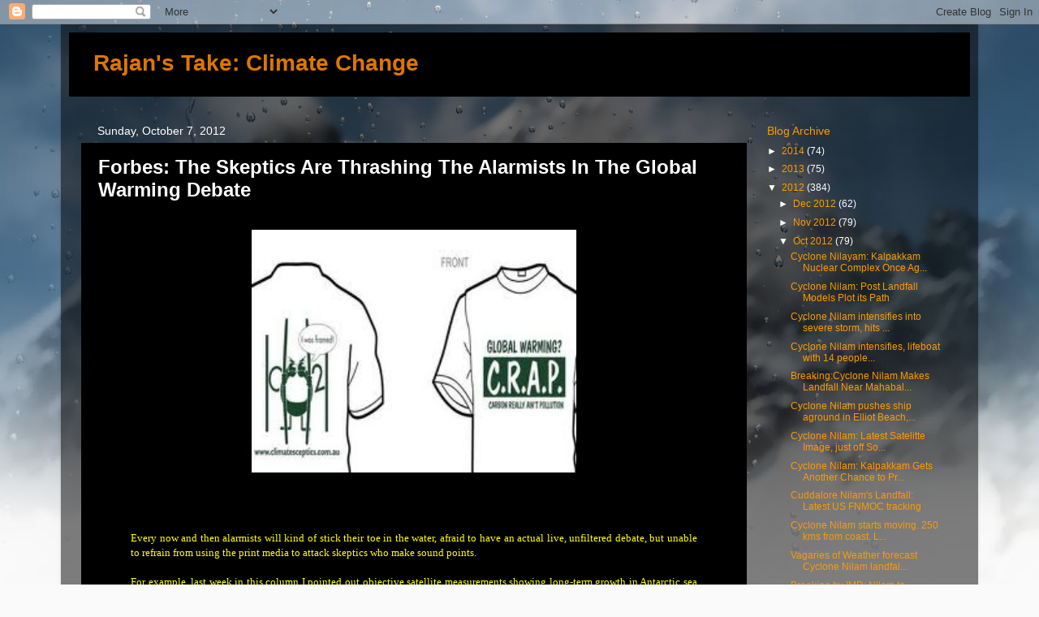

--- FILE ---
content_type: text/html; charset=UTF-8
request_url: https://devconsultancygroup.blogspot.com/2012/10/forbes-skeptics-are-thrashing-alarmists.html
body_size: 25913
content:
<!DOCTYPE html>
<html class='v2' dir='ltr' lang='en'>
<head>
<link href='https://www.blogger.com/static/v1/widgets/335934321-css_bundle_v2.css' rel='stylesheet' type='text/css'/>
<meta content='width=1100' name='viewport'/>
<meta content='text/html; charset=UTF-8' http-equiv='Content-Type'/>
<meta content='blogger' name='generator'/>
<link href='https://devconsultancygroup.blogspot.com/favicon.ico' rel='icon' type='image/x-icon'/>
<link href='http://devconsultancygroup.blogspot.com/2012/10/forbes-skeptics-are-thrashing-alarmists.html' rel='canonical'/>
<link rel="alternate" type="application/atom+xml" title="Rajan&#39;s Take: Climate Change - Atom" href="https://devconsultancygroup.blogspot.com/feeds/posts/default" />
<link rel="alternate" type="application/rss+xml" title="Rajan&#39;s Take: Climate Change - RSS" href="https://devconsultancygroup.blogspot.com/feeds/posts/default?alt=rss" />
<link rel="service.post" type="application/atom+xml" title="Rajan&#39;s Take: Climate Change - Atom" href="https://www.blogger.com/feeds/5553223153127316311/posts/default" />

<link rel="alternate" type="application/atom+xml" title="Rajan&#39;s Take: Climate Change - Atom" href="https://devconsultancygroup.blogspot.com/feeds/3206125465477787025/comments/default" />
<!--Can't find substitution for tag [blog.ieCssRetrofitLinks]-->
<link href='https://blogger.googleusercontent.com/img/b/R29vZ2xl/AVvXsEg8bdtGkI_l9jfaNtxFyH2clSZzby3JuzGf7xXnG3xOzTzE_i9X4EL0zxKg6BoE7elZsHEuy7sTHRUbnsI7yMkp4iVsKPbVaa1Yqf3H108MBJ7Qk26SZY8oDp2cCGLA44ZI2GgE0jtauHmv/s400/images.jpeg' rel='image_src'/>
<meta content='http://devconsultancygroup.blogspot.com/2012/10/forbes-skeptics-are-thrashing-alarmists.html' property='og:url'/>
<meta content='Forbes: The Skeptics Are Thrashing The Alarmists In The Global Warming Debate' property='og:title'/>
<meta content='             Every now and then alarmists will kind of stick their toe in the water, afraid to have an actual live, unfiltered debate, but u...' property='og:description'/>
<meta content='https://blogger.googleusercontent.com/img/b/R29vZ2xl/AVvXsEg8bdtGkI_l9jfaNtxFyH2clSZzby3JuzGf7xXnG3xOzTzE_i9X4EL0zxKg6BoE7elZsHEuy7sTHRUbnsI7yMkp4iVsKPbVaa1Yqf3H108MBJ7Qk26SZY8oDp2cCGLA44ZI2GgE0jtauHmv/w1200-h630-p-k-no-nu/images.jpeg' property='og:image'/>
<title>Rajan's Take: Climate Change: Forbes: The Skeptics Are Thrashing The Alarmists In The Global Warming Debate</title>
<style id='page-skin-1' type='text/css'><!--
/*-----------------------------------------------
Blogger Template Style
Name:     Picture Window
Designer: Blogger
URL:      www.blogger.com
----------------------------------------------- */
/* Content
----------------------------------------------- */
body {
font: normal normal 13px Arial, Tahoma, Helvetica, FreeSans, sans-serif;
color: #ffffff;
background: #fafafa url(//themes.googleusercontent.com/image?id=1iJBX-a-hBX2tKaDdERpElPUmvb4r5MDX9lEx06AA-UtZIQCYziZg3PFbmOyt-g2sH8Jo) repeat-x fixed top center;
}
html body .region-inner {
min-width: 0;
max-width: 100%;
width: auto;
}
.content-outer {
font-size: 90%;
}
a:link {
text-decoration:none;
color: #ff9900;
}
a:visited {
text-decoration:none;
color: #ffcc7f;
}
a:hover {
text-decoration:underline;
color: #ffcc7f;
}
.content-outer {
background: transparent url(//www.blogblog.com/1kt/transparent/black50.png) repeat scroll top left;
-moz-border-radius: 0;
-webkit-border-radius: 0;
-goog-ms-border-radius: 0;
border-radius: 0;
-moz-box-shadow: 0 0 3px rgba(0, 0, 0, .15);
-webkit-box-shadow: 0 0 3px rgba(0, 0, 0, .15);
-goog-ms-box-shadow: 0 0 3px rgba(0, 0, 0, .15);
box-shadow: 0 0 3px rgba(0, 0, 0, .15);
margin: 0 auto;
}
.content-inner {
padding: 10px;
}
/* Header
----------------------------------------------- */
.header-outer {
background: #000000 none repeat-x scroll top left;
_background-image: none;
color: #dd7700;
-moz-border-radius: 0;
-webkit-border-radius: 0;
-goog-ms-border-radius: 0;
border-radius: 0;
}
.Header img, .Header #header-inner {
-moz-border-radius: 0;
-webkit-border-radius: 0;
-goog-ms-border-radius: 0;
border-radius: 0;
}
.header-inner .Header .titlewrapper,
.header-inner .Header .descriptionwrapper {
padding-left: 30px;
padding-right: 30px;
}
.Header h1 {
font: normal bold 28px Impact, sans-serif;
text-shadow: 1px 1px 3px rgba(0, 0, 0, 0.3);
}
.Header h1 a {
color: #dd7700;
}
.Header .description {
font-size: 130%;
}
/* Tabs
----------------------------------------------- */
.tabs-inner {
margin: .5em 15px 1em;
padding: 0;
}
.tabs-inner .section {
margin: 0;
}
.tabs-inner .widget ul {
padding: 0;
background: #a2c4c9 none repeat scroll bottom;
-moz-border-radius: 0;
-webkit-border-radius: 0;
-goog-ms-border-radius: 0;
border-radius: 0;
}
.tabs-inner .widget li {
border: none;
}
.tabs-inner .widget li a {
display: inline-block;
padding: .5em 1em;
margin-right: 0;
color: #ff9900;
font: normal bold 10px Arial, Tahoma, Helvetica, FreeSans, sans-serif;
-moz-border-radius: 0 0 0 0;
-webkit-border-top-left-radius: 0;
-webkit-border-top-right-radius: 0;
-goog-ms-border-radius: 0 0 0 0;
border-radius: 0 0 0 0;
background: transparent none no-repeat scroll top left;
border-right: 1px solid #ff9900;
}
.tabs-inner .widget li:first-child a {
padding-left: 1.25em;
-moz-border-radius-topleft: 0;
-moz-border-radius-bottomleft: 0;
-webkit-border-top-left-radius: 0;
-webkit-border-bottom-left-radius: 0;
-goog-ms-border-top-left-radius: 0;
-goog-ms-border-bottom-left-radius: 0;
border-top-left-radius: 0;
border-bottom-left-radius: 0;
}
.tabs-inner .widget li.selected a,
.tabs-inner .widget li a:hover {
position: relative;
z-index: 1;
background: #a2c4c9 none repeat scroll bottom;
color: #ff9900;
-moz-box-shadow: 0 0 0 rgba(0, 0, 0, .15);
-webkit-box-shadow: 0 0 0 rgba(0, 0, 0, .15);
-goog-ms-box-shadow: 0 0 0 rgba(0, 0, 0, .15);
box-shadow: 0 0 0 rgba(0, 0, 0, .15);
}
/* Headings
----------------------------------------------- */
h2 {
font: normal normal 14px Arial, Tahoma, Helvetica, FreeSans, sans-serif;
text-transform: none;
color: #ff9900;
margin: .5em 0;
}
/* Main
----------------------------------------------- */
.main-outer {
background: transparent none repeat scroll top center;
-moz-border-radius: 0 0 0 0;
-webkit-border-top-left-radius: 0;
-webkit-border-top-right-radius: 0;
-webkit-border-bottom-left-radius: 0;
-webkit-border-bottom-right-radius: 0;
-goog-ms-border-radius: 0 0 0 0;
border-radius: 0 0 0 0;
-moz-box-shadow: 0 0 0 rgba(0, 0, 0, .15);
-webkit-box-shadow: 0 0 0 rgba(0, 0, 0, .15);
-goog-ms-box-shadow: 0 0 0 rgba(0, 0, 0, .15);
box-shadow: 0 0 0 rgba(0, 0, 0, .15);
}
.main-inner {
padding: 15px 20px 20px;
}
.main-inner .column-center-inner {
padding: 0 0;
}
.main-inner .column-left-inner {
padding-left: 0;
}
.main-inner .column-right-inner {
padding-right: 0;
}
/* Posts
----------------------------------------------- */
h3.post-title {
margin: 0;
font: normal bold 24\px Arial, Tahoma, Helvetica, FreeSans, sans-serif;
}
.comments h4 {
margin: 1em 0 0;
font: normal bold 24\px Arial, Tahoma, Helvetica, FreeSans, sans-serif;
}
.date-header span {
color: #ffffff;
}
.post-outer {
background-color: #000000;
border: solid 1px #000000;
-moz-border-radius: 0;
-webkit-border-radius: 0;
border-radius: 0;
-goog-ms-border-radius: 0;
padding: 15px 20px;
margin: 0 -20px 20px;
}
.post-body {
line-height: 1.4;
font-size: 110%;
position: relative;
}
.post-header {
margin: 0 0 1.5em;
color: #ff9900;
line-height: 1.6;
}
.post-footer {
margin: .5em 0 0;
color: #ff9900;
line-height: 1.6;
}
#blog-pager {
font-size: 140%
}
#comments .comment-author {
padding-top: 1.5em;
border-top: dashed 1px #ccc;
border-top: dashed 1px rgba(128, 128, 128, .5);
background-position: 0 1.5em;
}
#comments .comment-author:first-child {
padding-top: 0;
border-top: none;
}
.avatar-image-container {
margin: .2em 0 0;
}
/* Comments
----------------------------------------------- */
.comments .comments-content .icon.blog-author {
background-repeat: no-repeat;
background-image: url([data-uri]);
}
.comments .comments-content .loadmore a {
border-top: 1px solid #ffcc7f;
border-bottom: 1px solid #ffcc7f;
}
.comments .continue {
border-top: 2px solid #ffcc7f;
}
/* Widgets
----------------------------------------------- */
.widget ul, .widget #ArchiveList ul.flat {
padding: 0;
list-style: none;
}
.widget ul li, .widget #ArchiveList ul.flat li {
border-top: dashed 1px #ccc;
border-top: dashed 1px rgba(128, 128, 128, .5);
}
.widget ul li:first-child, .widget #ArchiveList ul.flat li:first-child {
border-top: none;
}
.widget .post-body ul {
list-style: disc;
}
.widget .post-body ul li {
border: none;
}
/* Footer
----------------------------------------------- */
.footer-outer {
color:#ff9900;
background: transparent none repeat scroll top center;
-moz-border-radius: 0 0 0 0;
-webkit-border-top-left-radius: 0;
-webkit-border-top-right-radius: 0;
-webkit-border-bottom-left-radius: 0;
-webkit-border-bottom-right-radius: 0;
-goog-ms-border-radius: 0 0 0 0;
border-radius: 0 0 0 0;
-moz-box-shadow: 0 0 0 rgba(0, 0, 0, .15);
-webkit-box-shadow: 0 0 0 rgba(0, 0, 0, .15);
-goog-ms-box-shadow: 0 0 0 rgba(0, 0, 0, .15);
box-shadow: 0 0 0 rgba(0, 0, 0, .15);
}
.footer-inner {
padding: 10px 20px 20px;
}
.footer-outer a {
color: #a2c4c9;
}
.footer-outer a:visited {
color: #ffffff;
}
.footer-outer a:hover {
color: #a2c4c9;
}
.footer-outer .widget h2 {
color: #ff9900;
}
/* Mobile
----------------------------------------------- */
html body.mobile {
height: auto;
}
html body.mobile {
min-height: 480px;
background-size: 100% auto;
}
.mobile .body-fauxcolumn-outer {
background: transparent none repeat scroll top left;
}
html .mobile .mobile-date-outer, html .mobile .blog-pager {
border-bottom: none;
background: transparent none repeat scroll top center;
margin-bottom: 10px;
}
.mobile .date-outer {
background: transparent none repeat scroll top center;
}
.mobile .header-outer, .mobile .main-outer,
.mobile .post-outer, .mobile .footer-outer {
-moz-border-radius: 0;
-webkit-border-radius: 0;
-goog-ms-border-radius: 0;
border-radius: 0;
}
.mobile .content-outer,
.mobile .main-outer,
.mobile .post-outer {
background: inherit;
border: none;
}
.mobile .content-outer {
font-size: 100%;
}
.mobile-link-button {
background-color: #ff9900;
}
.mobile-link-button a:link, .mobile-link-button a:visited {
color: #000000;
}
.mobile-index-contents {
color: #ffffff;
}
.mobile .tabs-inner .PageList .widget-content {
background: #a2c4c9 none repeat scroll bottom;
color: #ff9900;
}
.mobile .tabs-inner .PageList .widget-content .pagelist-arrow {
border-left: 1px solid #ff9900;
}

--></style>
<style id='template-skin-1' type='text/css'><!--
body {
min-width: 1130px;
}
.content-outer, .content-fauxcolumn-outer, .region-inner {
min-width: 1130px;
max-width: 1130px;
_width: 1130px;
}
.main-inner .columns {
padding-left: 0px;
padding-right: 260px;
}
.main-inner .fauxcolumn-center-outer {
left: 0px;
right: 260px;
/* IE6 does not respect left and right together */
_width: expression(this.parentNode.offsetWidth -
parseInt("0px") -
parseInt("260px") + 'px');
}
.main-inner .fauxcolumn-left-outer {
width: 0px;
}
.main-inner .fauxcolumn-right-outer {
width: 260px;
}
.main-inner .column-left-outer {
width: 0px;
right: 100%;
margin-left: -0px;
}
.main-inner .column-right-outer {
width: 260px;
margin-right: -260px;
}
#layout {
min-width: 0;
}
#layout .content-outer {
min-width: 0;
width: 800px;
}
#layout .region-inner {
min-width: 0;
width: auto;
}
body#layout div.add_widget {
padding: 8px;
}
body#layout div.add_widget a {
margin-left: 32px;
}
--></style>
<style>
    body {background-image:url(\/\/themes.googleusercontent.com\/image?id=1iJBX-a-hBX2tKaDdERpElPUmvb4r5MDX9lEx06AA-UtZIQCYziZg3PFbmOyt-g2sH8Jo);}
    
@media (max-width: 200px) { body {background-image:url(\/\/themes.googleusercontent.com\/image?id=1iJBX-a-hBX2tKaDdERpElPUmvb4r5MDX9lEx06AA-UtZIQCYziZg3PFbmOyt-g2sH8Jo&options=w200);}}
@media (max-width: 400px) and (min-width: 201px) { body {background-image:url(\/\/themes.googleusercontent.com\/image?id=1iJBX-a-hBX2tKaDdERpElPUmvb4r5MDX9lEx06AA-UtZIQCYziZg3PFbmOyt-g2sH8Jo&options=w400);}}
@media (max-width: 800px) and (min-width: 401px) { body {background-image:url(\/\/themes.googleusercontent.com\/image?id=1iJBX-a-hBX2tKaDdERpElPUmvb4r5MDX9lEx06AA-UtZIQCYziZg3PFbmOyt-g2sH8Jo&options=w800);}}
@media (max-width: 1200px) and (min-width: 801px) { body {background-image:url(\/\/themes.googleusercontent.com\/image?id=1iJBX-a-hBX2tKaDdERpElPUmvb4r5MDX9lEx06AA-UtZIQCYziZg3PFbmOyt-g2sH8Jo&options=w1200);}}
/* Last tag covers anything over one higher than the previous max-size cap. */
@media (min-width: 1201px) { body {background-image:url(\/\/themes.googleusercontent.com\/image?id=1iJBX-a-hBX2tKaDdERpElPUmvb4r5MDX9lEx06AA-UtZIQCYziZg3PFbmOyt-g2sH8Jo&options=w1600);}}
  </style>
<script type='text/javascript'>
        (function(i,s,o,g,r,a,m){i['GoogleAnalyticsObject']=r;i[r]=i[r]||function(){
        (i[r].q=i[r].q||[]).push(arguments)},i[r].l=1*new Date();a=s.createElement(o),
        m=s.getElementsByTagName(o)[0];a.async=1;a.src=g;m.parentNode.insertBefore(a,m)
        })(window,document,'script','https://www.google-analytics.com/analytics.js','ga');
        ga('create', 'UA-20638073-1', 'auto', 'blogger');
        ga('blogger.send', 'pageview');
      </script>
<link href='https://www.blogger.com/dyn-css/authorization.css?targetBlogID=5553223153127316311&amp;zx=7561bd64-850b-46e6-84cb-d73c8ed864dc' media='none' onload='if(media!=&#39;all&#39;)media=&#39;all&#39;' rel='stylesheet'/><noscript><link href='https://www.blogger.com/dyn-css/authorization.css?targetBlogID=5553223153127316311&amp;zx=7561bd64-850b-46e6-84cb-d73c8ed864dc' rel='stylesheet'/></noscript>
<meta name='google-adsense-platform-account' content='ca-host-pub-1556223355139109'/>
<meta name='google-adsense-platform-domain' content='blogspot.com'/>

<!-- data-ad-client=ca-pub-5206803902986902 -->

</head>
<body class='loading variant-screen'>
<div class='navbar section' id='navbar' name='Navbar'><div class='widget Navbar' data-version='1' id='Navbar1'><script type="text/javascript">
    function setAttributeOnload(object, attribute, val) {
      if(window.addEventListener) {
        window.addEventListener('load',
          function(){ object[attribute] = val; }, false);
      } else {
        window.attachEvent('onload', function(){ object[attribute] = val; });
      }
    }
  </script>
<div id="navbar-iframe-container"></div>
<script type="text/javascript" src="https://apis.google.com/js/platform.js"></script>
<script type="text/javascript">
      gapi.load("gapi.iframes:gapi.iframes.style.bubble", function() {
        if (gapi.iframes && gapi.iframes.getContext) {
          gapi.iframes.getContext().openChild({
              url: 'https://www.blogger.com/navbar/5553223153127316311?po\x3d3206125465477787025\x26origin\x3dhttps://devconsultancygroup.blogspot.com',
              where: document.getElementById("navbar-iframe-container"),
              id: "navbar-iframe"
          });
        }
      });
    </script><script type="text/javascript">
(function() {
var script = document.createElement('script');
script.type = 'text/javascript';
script.src = '//pagead2.googlesyndication.com/pagead/js/google_top_exp.js';
var head = document.getElementsByTagName('head')[0];
if (head) {
head.appendChild(script);
}})();
</script>
</div></div>
<div class='body-fauxcolumns'>
<div class='fauxcolumn-outer body-fauxcolumn-outer'>
<div class='cap-top'>
<div class='cap-left'></div>
<div class='cap-right'></div>
</div>
<div class='fauxborder-left'>
<div class='fauxborder-right'></div>
<div class='fauxcolumn-inner'>
</div>
</div>
<div class='cap-bottom'>
<div class='cap-left'></div>
<div class='cap-right'></div>
</div>
</div>
</div>
<div class='content'>
<div class='content-fauxcolumns'>
<div class='fauxcolumn-outer content-fauxcolumn-outer'>
<div class='cap-top'>
<div class='cap-left'></div>
<div class='cap-right'></div>
</div>
<div class='fauxborder-left'>
<div class='fauxborder-right'></div>
<div class='fauxcolumn-inner'>
</div>
</div>
<div class='cap-bottom'>
<div class='cap-left'></div>
<div class='cap-right'></div>
</div>
</div>
</div>
<div class='content-outer'>
<div class='content-cap-top cap-top'>
<div class='cap-left'></div>
<div class='cap-right'></div>
</div>
<div class='fauxborder-left content-fauxborder-left'>
<div class='fauxborder-right content-fauxborder-right'></div>
<div class='content-inner'>
<header>
<div class='header-outer'>
<div class='header-cap-top cap-top'>
<div class='cap-left'></div>
<div class='cap-right'></div>
</div>
<div class='fauxborder-left header-fauxborder-left'>
<div class='fauxborder-right header-fauxborder-right'></div>
<div class='region-inner header-inner'>
<div class='header section' id='header' name='Header'><div class='widget Header' data-version='1' id='Header1'>
<div id='header-inner'>
<div class='titlewrapper'>
<h1 class='title'>
<a href='https://devconsultancygroup.blogspot.com/'>
Rajan's Take: Climate Change
</a>
</h1>
</div>
<div class='descriptionwrapper'>
<p class='description'><span>
</span></p>
</div>
</div>
</div></div>
</div>
</div>
<div class='header-cap-bottom cap-bottom'>
<div class='cap-left'></div>
<div class='cap-right'></div>
</div>
</div>
</header>
<div class='tabs-outer'>
<div class='tabs-cap-top cap-top'>
<div class='cap-left'></div>
<div class='cap-right'></div>
</div>
<div class='fauxborder-left tabs-fauxborder-left'>
<div class='fauxborder-right tabs-fauxborder-right'></div>
<div class='region-inner tabs-inner'>
<div class='tabs no-items section' id='crosscol' name='Cross-Column'></div>
<div class='tabs no-items section' id='crosscol-overflow' name='Cross-Column 2'></div>
</div>
</div>
<div class='tabs-cap-bottom cap-bottom'>
<div class='cap-left'></div>
<div class='cap-right'></div>
</div>
</div>
<div class='main-outer'>
<div class='main-cap-top cap-top'>
<div class='cap-left'></div>
<div class='cap-right'></div>
</div>
<div class='fauxborder-left main-fauxborder-left'>
<div class='fauxborder-right main-fauxborder-right'></div>
<div class='region-inner main-inner'>
<div class='columns fauxcolumns'>
<div class='fauxcolumn-outer fauxcolumn-center-outer'>
<div class='cap-top'>
<div class='cap-left'></div>
<div class='cap-right'></div>
</div>
<div class='fauxborder-left'>
<div class='fauxborder-right'></div>
<div class='fauxcolumn-inner'>
</div>
</div>
<div class='cap-bottom'>
<div class='cap-left'></div>
<div class='cap-right'></div>
</div>
</div>
<div class='fauxcolumn-outer fauxcolumn-left-outer'>
<div class='cap-top'>
<div class='cap-left'></div>
<div class='cap-right'></div>
</div>
<div class='fauxborder-left'>
<div class='fauxborder-right'></div>
<div class='fauxcolumn-inner'>
</div>
</div>
<div class='cap-bottom'>
<div class='cap-left'></div>
<div class='cap-right'></div>
</div>
</div>
<div class='fauxcolumn-outer fauxcolumn-right-outer'>
<div class='cap-top'>
<div class='cap-left'></div>
<div class='cap-right'></div>
</div>
<div class='fauxborder-left'>
<div class='fauxborder-right'></div>
<div class='fauxcolumn-inner'>
</div>
</div>
<div class='cap-bottom'>
<div class='cap-left'></div>
<div class='cap-right'></div>
</div>
</div>
<!-- corrects IE6 width calculation -->
<div class='columns-inner'>
<div class='column-center-outer'>
<div class='column-center-inner'>
<div class='main section' id='main' name='Main'><div class='widget Blog' data-version='1' id='Blog1'>
<div class='blog-posts hfeed'>

          <div class="date-outer">
        
<h2 class='date-header'><span>Sunday, October 7, 2012</span></h2>

          <div class="date-posts">
        
<div class='post-outer'>
<div class='post hentry uncustomized-post-template' itemprop='blogPost' itemscope='itemscope' itemtype='http://schema.org/BlogPosting'>
<meta content='https://blogger.googleusercontent.com/img/b/R29vZ2xl/AVvXsEg8bdtGkI_l9jfaNtxFyH2clSZzby3JuzGf7xXnG3xOzTzE_i9X4EL0zxKg6BoE7elZsHEuy7sTHRUbnsI7yMkp4iVsKPbVaa1Yqf3H108MBJ7Qk26SZY8oDp2cCGLA44ZI2GgE0jtauHmv/s400/images.jpeg' itemprop='image_url'/>
<meta content='5553223153127316311' itemprop='blogId'/>
<meta content='3206125465477787025' itemprop='postId'/>
<a name='3206125465477787025'></a>
<h3 class='post-title entry-title' itemprop='name'>
Forbes: The Skeptics Are Thrashing The Alarmists In The Global Warming Debate
</h3>
<div class='post-header'>
<div class='post-header-line-1'></div>
</div>
<div class='post-body entry-content' id='post-body-3206125465477787025' itemprop='description articleBody'>
<div dir="ltr" style="text-align: left;" trbidi="on">
<br />
<div class="separator" style="clear: both; text-align: center;">
<a href="https://blogger.googleusercontent.com/img/b/R29vZ2xl/AVvXsEg8bdtGkI_l9jfaNtxFyH2clSZzby3JuzGf7xXnG3xOzTzE_i9X4EL0zxKg6BoE7elZsHEuy7sTHRUbnsI7yMkp4iVsKPbVaa1Yqf3H108MBJ7Qk26SZY8oDp2cCGLA44ZI2GgE0jtauHmv/s1600/images.jpeg" imageanchor="1" style="margin-left: 1em; margin-right: 1em;"><img border="0" height="299" src="https://blogger.googleusercontent.com/img/b/R29vZ2xl/AVvXsEg8bdtGkI_l9jfaNtxFyH2clSZzby3JuzGf7xXnG3xOzTzE_i9X4EL0zxKg6BoE7elZsHEuy7sTHRUbnsI7yMkp4iVsKPbVaa1Yqf3H108MBJ7Qk26SZY8oDp2cCGLA44ZI2GgE0jtauHmv/s400/images.jpeg" width="400" /></a></div>
<br />
<!--[if gte mso 9]><xml>
 <w:WordDocument>
  <w:View>Normal</w:View>
  <w:Zoom>0</w:Zoom>
  <w:TrackMoves/>
  <w:TrackFormatting/>
  <w:DoNotShowRevisions/>
  <w:DoNotPrintRevisions/>
  <w:DoNotShowMarkup/>
  <w:DoNotShowComments/>
  <w:DoNotShowInsertionsAndDeletions/>
  <w:DoNotShowPropertyChanges/>
  <w:PunctuationKerning/>
  <w:ValidateAgainstSchemas/>
  <w:SaveIfXMLInvalid>false</w:SaveIfXMLInvalid>
  <w:IgnoreMixedContent>false</w:IgnoreMixedContent>
  <w:AlwaysShowPlaceholderText>false</w:AlwaysShowPlaceholderText>
  <w:DoNotPromoteQF/>
  <w:LidThemeOther>EN-IN</w:LidThemeOther>
  <w:LidThemeAsian>X-NONE</w:LidThemeAsian>
  <w:LidThemeComplexScript>X-NONE</w:LidThemeComplexScript>
  <w:Compatibility>
   <w:BreakWrappedTables/>
   <w:SnapToGridInCell/>
   <w:WrapTextWithPunct/>
   <w:UseAsianBreakRules/>
   <w:DontGrowAutofit/>
   <w:SplitPgBreakAndParaMark/>
   <w:DontVertAlignCellWithSp/>
   <w:DontBreakConstrainedForcedTables/>
   <w:DontVertAlignInTxbx/>
   <w:Word11KerningPairs/>
   <w:CachedColBalance/>
  </w:Compatibility>
  <w:BrowserLevel>MicrosoftInternetExplorer4</w:BrowserLevel>
  <m:mathPr>
   <m:mathFont m:val="Cambria Math"/>
   <m:brkBin m:val="before"/>
   <m:brkBinSub m:val="&#45;-"/>
   <m:smallFrac m:val="off"/>
   <m:dispDef/>
   <m:lMargin m:val="0"/>
   <m:rMargin m:val="0"/>
   <m:defJc m:val="centerGroup"/>
   <m:wrapIndent m:val="1440"/>
   <m:intLim m:val="subSup"/>
   <m:naryLim m:val="undOvr"/>
  </m:mathPr></w:WordDocument>
</xml><![endif]--><!--[if gte mso 9]><xml>
 <w:LatentStyles DefLockedState="false" DefUnhideWhenUsed="true"
  DefSemiHidden="true" DefQFormat="false" DefPriority="99"
  LatentStyleCount="267">
  <w:LsdException Locked="false" Priority="0" SemiHidden="false"
   UnhideWhenUsed="false" QFormat="true" Name="Normal"/>
  <w:LsdException Locked="false" Priority="9" SemiHidden="false"
   UnhideWhenUsed="false" QFormat="true" Name="heading 1"/>
  <w:LsdException Locked="false" Priority="9" QFormat="true" Name="heading 2"/>
  <w:LsdException Locked="false" Priority="9" QFormat="true" Name="heading 3"/>
  <w:LsdException Locked="false" Priority="9" QFormat="true" Name="heading 4"/>
  <w:LsdException Locked="false" Priority="9" QFormat="true" Name="heading 5"/>
  <w:LsdException Locked="false" Priority="9" QFormat="true" Name="heading 6"/>
  <w:LsdException Locked="false" Priority="9" QFormat="true" Name="heading 7"/>
  <w:LsdException Locked="false" Priority="9" QFormat="true" Name="heading 8"/>
  <w:LsdException Locked="false" Priority="9" QFormat="true" Name="heading 9"/>
  <w:LsdException Locked="false" Priority="39" Name="toc 1"/>
  <w:LsdException Locked="false" Priority="39" Name="toc 2"/>
  <w:LsdException Locked="false" Priority="39" Name="toc 3"/>
  <w:LsdException Locked="false" Priority="39" Name="toc 4"/>
  <w:LsdException Locked="false" Priority="39" Name="toc 5"/>
  <w:LsdException Locked="false" Priority="39" Name="toc 6"/>
  <w:LsdException Locked="false" Priority="39" Name="toc 7"/>
  <w:LsdException Locked="false" Priority="39" Name="toc 8"/>
  <w:LsdException Locked="false" Priority="39" Name="toc 9"/>
  <w:LsdException Locked="false" Priority="35" QFormat="true" Name="caption"/>
  <w:LsdException Locked="false" Priority="10" SemiHidden="false"
   UnhideWhenUsed="false" QFormat="true" Name="Title"/>
  <w:LsdException Locked="false" Priority="1" Name="Default Paragraph Font"/>
  <w:LsdException Locked="false" Priority="11" SemiHidden="false"
   UnhideWhenUsed="false" QFormat="true" Name="Subtitle"/>
  <w:LsdException Locked="false" Priority="22" SemiHidden="false"
   UnhideWhenUsed="false" QFormat="true" Name="Strong"/>
  <w:LsdException Locked="false" Priority="20" SemiHidden="false"
   UnhideWhenUsed="false" QFormat="true" Name="Emphasis"/>
  <w:LsdException Locked="false" Priority="59" SemiHidden="false"
   UnhideWhenUsed="false" Name="Table Grid"/>
  <w:LsdException Locked="false" UnhideWhenUsed="false" Name="Placeholder Text"/>
  <w:LsdException Locked="false" Priority="1" SemiHidden="false"
   UnhideWhenUsed="false" QFormat="true" Name="No Spacing"/>
  <w:LsdException Locked="false" Priority="60" SemiHidden="false"
   UnhideWhenUsed="false" Name="Light Shading"/>
  <w:LsdException Locked="false" Priority="61" SemiHidden="false"
   UnhideWhenUsed="false" Name="Light List"/>
  <w:LsdException Locked="false" Priority="62" SemiHidden="false"
   UnhideWhenUsed="false" Name="Light Grid"/>
  <w:LsdException Locked="false" Priority="63" SemiHidden="false"
   UnhideWhenUsed="false" Name="Medium Shading 1"/>
  <w:LsdException Locked="false" Priority="64" SemiHidden="false"
   UnhideWhenUsed="false" Name="Medium Shading 2"/>
  <w:LsdException Locked="false" Priority="65" SemiHidden="false"
   UnhideWhenUsed="false" Name="Medium List 1"/>
  <w:LsdException Locked="false" Priority="66" SemiHidden="false"
   UnhideWhenUsed="false" Name="Medium List 2"/>
  <w:LsdException Locked="false" Priority="67" SemiHidden="false"
   UnhideWhenUsed="false" Name="Medium Grid 1"/>
  <w:LsdException Locked="false" Priority="68" SemiHidden="false"
   UnhideWhenUsed="false" Name="Medium Grid 2"/>
  <w:LsdException Locked="false" Priority="69" SemiHidden="false"
   UnhideWhenUsed="false" Name="Medium Grid 3"/>
  <w:LsdException Locked="false" Priority="70" SemiHidden="false"
   UnhideWhenUsed="false" Name="Dark List"/>
  <w:LsdException Locked="false" Priority="71" SemiHidden="false"
   UnhideWhenUsed="false" Name="Colorful Shading"/>
  <w:LsdException Locked="false" Priority="72" SemiHidden="false"
   UnhideWhenUsed="false" Name="Colorful List"/>
  <w:LsdException Locked="false" Priority="73" SemiHidden="false"
   UnhideWhenUsed="false" Name="Colorful Grid"/>
  <w:LsdException Locked="false" Priority="60" SemiHidden="false"
   UnhideWhenUsed="false" Name="Light Shading Accent 1"/>
  <w:LsdException Locked="false" Priority="61" SemiHidden="false"
   UnhideWhenUsed="false" Name="Light List Accent 1"/>
  <w:LsdException Locked="false" Priority="62" SemiHidden="false"
   UnhideWhenUsed="false" Name="Light Grid Accent 1"/>
  <w:LsdException Locked="false" Priority="63" SemiHidden="false"
   UnhideWhenUsed="false" Name="Medium Shading 1 Accent 1"/>
  <w:LsdException Locked="false" Priority="64" SemiHidden="false"
   UnhideWhenUsed="false" Name="Medium Shading 2 Accent 1"/>
  <w:LsdException Locked="false" Priority="65" SemiHidden="false"
   UnhideWhenUsed="false" Name="Medium List 1 Accent 1"/>
  <w:LsdException Locked="false" UnhideWhenUsed="false" Name="Revision"/>
  <w:LsdException Locked="false" Priority="34" SemiHidden="false"
   UnhideWhenUsed="false" QFormat="true" Name="List Paragraph"/>
  <w:LsdException Locked="false" Priority="29" SemiHidden="false"
   UnhideWhenUsed="false" QFormat="true" Name="Quote"/>
  <w:LsdException Locked="false" Priority="30" SemiHidden="false"
   UnhideWhenUsed="false" QFormat="true" Name="Intense Quote"/>
  <w:LsdException Locked="false" Priority="66" SemiHidden="false"
   UnhideWhenUsed="false" Name="Medium List 2 Accent 1"/>
  <w:LsdException Locked="false" Priority="67" SemiHidden="false"
   UnhideWhenUsed="false" Name="Medium Grid 1 Accent 1"/>
  <w:LsdException Locked="false" Priority="68" SemiHidden="false"
   UnhideWhenUsed="false" Name="Medium Grid 2 Accent 1"/>
  <w:LsdException Locked="false" Priority="69" SemiHidden="false"
   UnhideWhenUsed="false" Name="Medium Grid 3 Accent 1"/>
  <w:LsdException Locked="false" Priority="70" SemiHidden="false"
   UnhideWhenUsed="false" Name="Dark List Accent 1"/>
  <w:LsdException Locked="false" Priority="71" SemiHidden="false"
   UnhideWhenUsed="false" Name="Colorful Shading Accent 1"/>
  <w:LsdException Locked="false" Priority="72" SemiHidden="false"
   UnhideWhenUsed="false" Name="Colorful List Accent 1"/>
  <w:LsdException Locked="false" Priority="73" SemiHidden="false"
   UnhideWhenUsed="false" Name="Colorful Grid Accent 1"/>
  <w:LsdException Locked="false" Priority="60" SemiHidden="false"
   UnhideWhenUsed="false" Name="Light Shading Accent 2"/>
  <w:LsdException Locked="false" Priority="61" SemiHidden="false"
   UnhideWhenUsed="false" Name="Light List Accent 2"/>
  <w:LsdException Locked="false" Priority="62" SemiHidden="false"
   UnhideWhenUsed="false" Name="Light Grid Accent 2"/>
  <w:LsdException Locked="false" Priority="63" SemiHidden="false"
   UnhideWhenUsed="false" Name="Medium Shading 1 Accent 2"/>
  <w:LsdException Locked="false" Priority="64" SemiHidden="false"
   UnhideWhenUsed="false" Name="Medium Shading 2 Accent 2"/>
  <w:LsdException Locked="false" Priority="65" SemiHidden="false"
   UnhideWhenUsed="false" Name="Medium List 1 Accent 2"/>
  <w:LsdException Locked="false" Priority="66" SemiHidden="false"
   UnhideWhenUsed="false" Name="Medium List 2 Accent 2"/>
  <w:LsdException Locked="false" Priority="67" SemiHidden="false"
   UnhideWhenUsed="false" Name="Medium Grid 1 Accent 2"/>
  <w:LsdException Locked="false" Priority="68" SemiHidden="false"
   UnhideWhenUsed="false" Name="Medium Grid 2 Accent 2"/>
  <w:LsdException Locked="false" Priority="69" SemiHidden="false"
   UnhideWhenUsed="false" Name="Medium Grid 3 Accent 2"/>
  <w:LsdException Locked="false" Priority="70" SemiHidden="false"
   UnhideWhenUsed="false" Name="Dark List Accent 2"/>
  <w:LsdException Locked="false" Priority="71" SemiHidden="false"
   UnhideWhenUsed="false" Name="Colorful Shading Accent 2"/>
  <w:LsdException Locked="false" Priority="72" SemiHidden="false"
   UnhideWhenUsed="false" Name="Colorful List Accent 2"/>
  <w:LsdException Locked="false" Priority="73" SemiHidden="false"
   UnhideWhenUsed="false" Name="Colorful Grid Accent 2"/>
  <w:LsdException Locked="false" Priority="60" SemiHidden="false"
   UnhideWhenUsed="false" Name="Light Shading Accent 3"/>
  <w:LsdException Locked="false" Priority="61" SemiHidden="false"
   UnhideWhenUsed="false" Name="Light List Accent 3"/>
  <w:LsdException Locked="false" Priority="62" SemiHidden="false"
   UnhideWhenUsed="false" Name="Light Grid Accent 3"/>
  <w:LsdException Locked="false" Priority="63" SemiHidden="false"
   UnhideWhenUsed="false" Name="Medium Shading 1 Accent 3"/>
  <w:LsdException Locked="false" Priority="64" SemiHidden="false"
   UnhideWhenUsed="false" Name="Medium Shading 2 Accent 3"/>
  <w:LsdException Locked="false" Priority="65" SemiHidden="false"
   UnhideWhenUsed="false" Name="Medium List 1 Accent 3"/>
  <w:LsdException Locked="false" Priority="66" SemiHidden="false"
   UnhideWhenUsed="false" Name="Medium List 2 Accent 3"/>
  <w:LsdException Locked="false" Priority="67" SemiHidden="false"
   UnhideWhenUsed="false" Name="Medium Grid 1 Accent 3"/>
  <w:LsdException Locked="false" Priority="68" SemiHidden="false"
   UnhideWhenUsed="false" Name="Medium Grid 2 Accent 3"/>
  <w:LsdException Locked="false" Priority="69" SemiHidden="false"
   UnhideWhenUsed="false" Name="Medium Grid 3 Accent 3"/>
  <w:LsdException Locked="false" Priority="70" SemiHidden="false"
   UnhideWhenUsed="false" Name="Dark List Accent 3"/>
  <w:LsdException Locked="false" Priority="71" SemiHidden="false"
   UnhideWhenUsed="false" Name="Colorful Shading Accent 3"/>
  <w:LsdException Locked="false" Priority="72" SemiHidden="false"
   UnhideWhenUsed="false" Name="Colorful List Accent 3"/>
  <w:LsdException Locked="false" Priority="73" SemiHidden="false"
   UnhideWhenUsed="false" Name="Colorful Grid Accent 3"/>
  <w:LsdException Locked="false" Priority="60" SemiHidden="false"
   UnhideWhenUsed="false" Name="Light Shading Accent 4"/>
  <w:LsdException Locked="false" Priority="61" SemiHidden="false"
   UnhideWhenUsed="false" Name="Light List Accent 4"/>
  <w:LsdException Locked="false" Priority="62" SemiHidden="false"
   UnhideWhenUsed="false" Name="Light Grid Accent 4"/>
  <w:LsdException Locked="false" Priority="63" SemiHidden="false"
   UnhideWhenUsed="false" Name="Medium Shading 1 Accent 4"/>
  <w:LsdException Locked="false" Priority="64" SemiHidden="false"
   UnhideWhenUsed="false" Name="Medium Shading 2 Accent 4"/>
  <w:LsdException Locked="false" Priority="65" SemiHidden="false"
   UnhideWhenUsed="false" Name="Medium List 1 Accent 4"/>
  <w:LsdException Locked="false" Priority="66" SemiHidden="false"
   UnhideWhenUsed="false" Name="Medium List 2 Accent 4"/>
  <w:LsdException Locked="false" Priority="67" SemiHidden="false"
   UnhideWhenUsed="false" Name="Medium Grid 1 Accent 4"/>
  <w:LsdException Locked="false" Priority="68" SemiHidden="false"
   UnhideWhenUsed="false" Name="Medium Grid 2 Accent 4"/>
  <w:LsdException Locked="false" Priority="69" SemiHidden="false"
   UnhideWhenUsed="false" Name="Medium Grid 3 Accent 4"/>
  <w:LsdException Locked="false" Priority="70" SemiHidden="false"
   UnhideWhenUsed="false" Name="Dark List Accent 4"/>
  <w:LsdException Locked="false" Priority="71" SemiHidden="false"
   UnhideWhenUsed="false" Name="Colorful Shading Accent 4"/>
  <w:LsdException Locked="false" Priority="72" SemiHidden="false"
   UnhideWhenUsed="false" Name="Colorful List Accent 4"/>
  <w:LsdException Locked="false" Priority="73" SemiHidden="false"
   UnhideWhenUsed="false" Name="Colorful Grid Accent 4"/>
  <w:LsdException Locked="false" Priority="60" SemiHidden="false"
   UnhideWhenUsed="false" Name="Light Shading Accent 5"/>
  <w:LsdException Locked="false" Priority="61" SemiHidden="false"
   UnhideWhenUsed="false" Name="Light List Accent 5"/>
  <w:LsdException Locked="false" Priority="62" SemiHidden="false"
   UnhideWhenUsed="false" Name="Light Grid Accent 5"/>
  <w:LsdException Locked="false" Priority="63" SemiHidden="false"
   UnhideWhenUsed="false" Name="Medium Shading 1 Accent 5"/>
  <w:LsdException Locked="false" Priority="64" SemiHidden="false"
   UnhideWhenUsed="false" Name="Medium Shading 2 Accent 5"/>
  <w:LsdException Locked="false" Priority="65" SemiHidden="false"
   UnhideWhenUsed="false" Name="Medium List 1 Accent 5"/>
  <w:LsdException Locked="false" Priority="66" SemiHidden="false"
   UnhideWhenUsed="false" Name="Medium List 2 Accent 5"/>
  <w:LsdException Locked="false" Priority="67" SemiHidden="false"
   UnhideWhenUsed="false" Name="Medium Grid 1 Accent 5"/>
  <w:LsdException Locked="false" Priority="68" SemiHidden="false"
   UnhideWhenUsed="false" Name="Medium Grid 2 Accent 5"/>
  <w:LsdException Locked="false" Priority="69" SemiHidden="false"
   UnhideWhenUsed="false" Name="Medium Grid 3 Accent 5"/>
  <w:LsdException Locked="false" Priority="70" SemiHidden="false"
   UnhideWhenUsed="false" Name="Dark List Accent 5"/>
  <w:LsdException Locked="false" Priority="71" SemiHidden="false"
   UnhideWhenUsed="false" Name="Colorful Shading Accent 5"/>
  <w:LsdException Locked="false" Priority="72" SemiHidden="false"
   UnhideWhenUsed="false" Name="Colorful List Accent 5"/>
  <w:LsdException Locked="false" Priority="73" SemiHidden="false"
   UnhideWhenUsed="false" Name="Colorful Grid Accent 5"/>
  <w:LsdException Locked="false" Priority="60" SemiHidden="false"
   UnhideWhenUsed="false" Name="Light Shading Accent 6"/>
  <w:LsdException Locked="false" Priority="61" SemiHidden="false"
   UnhideWhenUsed="false" Name="Light List Accent 6"/>
  <w:LsdException Locked="false" Priority="62" SemiHidden="false"
   UnhideWhenUsed="false" Name="Light Grid Accent 6"/>
  <w:LsdException Locked="false" Priority="63" SemiHidden="false"
   UnhideWhenUsed="false" Name="Medium Shading 1 Accent 6"/>
  <w:LsdException Locked="false" Priority="64" SemiHidden="false"
   UnhideWhenUsed="false" Name="Medium Shading 2 Accent 6"/>
  <w:LsdException Locked="false" Priority="65" SemiHidden="false"
   UnhideWhenUsed="false" Name="Medium List 1 Accent 6"/>
  <w:LsdException Locked="false" Priority="66" SemiHidden="false"
   UnhideWhenUsed="false" Name="Medium List 2 Accent 6"/>
  <w:LsdException Locked="false" Priority="67" SemiHidden="false"
   UnhideWhenUsed="false" Name="Medium Grid 1 Accent 6"/>
  <w:LsdException Locked="false" Priority="68" SemiHidden="false"
   UnhideWhenUsed="false" Name="Medium Grid 2 Accent 6"/>
  <w:LsdException Locked="false" Priority="69" SemiHidden="false"
   UnhideWhenUsed="false" Name="Medium Grid 3 Accent 6"/>
  <w:LsdException Locked="false" Priority="70" SemiHidden="false"
   UnhideWhenUsed="false" Name="Dark List Accent 6"/>
  <w:LsdException Locked="false" Priority="71" SemiHidden="false"
   UnhideWhenUsed="false" Name="Colorful Shading Accent 6"/>
  <w:LsdException Locked="false" Priority="72" SemiHidden="false"
   UnhideWhenUsed="false" Name="Colorful List Accent 6"/>
  <w:LsdException Locked="false" Priority="73" SemiHidden="false"
   UnhideWhenUsed="false" Name="Colorful Grid Accent 6"/>
  <w:LsdException Locked="false" Priority="19" SemiHidden="false"
   UnhideWhenUsed="false" QFormat="true" Name="Subtle Emphasis"/>
  <w:LsdException Locked="false" Priority="21" SemiHidden="false"
   UnhideWhenUsed="false" QFormat="true" Name="Intense Emphasis"/>
  <w:LsdException Locked="false" Priority="31" SemiHidden="false"
   UnhideWhenUsed="false" QFormat="true" Name="Subtle Reference"/>
  <w:LsdException Locked="false" Priority="32" SemiHidden="false"
   UnhideWhenUsed="false" QFormat="true" Name="Intense Reference"/>
  <w:LsdException Locked="false" Priority="33" SemiHidden="false"
   UnhideWhenUsed="false" QFormat="true" Name="Book Title"/>
  <w:LsdException Locked="false" Priority="37" Name="Bibliography"/>
  <w:LsdException Locked="false" Priority="39" QFormat="true" Name="TOC Heading"/>
 </w:LatentStyles>
</xml><![endif]--><!--[if gte mso 10]>
<style>
 /* Style Definitions */
 table.MsoNormalTable
 {mso-style-name:"Table Normal";
 mso-tstyle-rowband-size:0;
 mso-tstyle-colband-size:0;
 mso-style-noshow:yes;
 mso-style-priority:99;
 mso-style-qformat:yes;
 mso-style-parent:"";
 mso-padding-alt:0cm 5.4pt 0cm 5.4pt;
 mso-para-margin-top:0cm;
 mso-para-margin-right:0cm;
 mso-para-margin-bottom:10.0pt;
 mso-para-margin-left:0cm;
 line-height:115%;
 mso-pagination:widow-orphan;
 font-size:10.0pt;
 font-family:"Calibri","sans-serif";
 mso-fareast-font-family:Calibri;
 mso-bidi-font-family:"Times New Roman";}
</style>
<![endif]-->

<br />
<h1 style="text-align: justify;">
<span style="color: black; font-family: &quot;Tahoma&quot;,&quot;sans-serif&quot;; font-size: 10.0pt; mso-themecolor: text1;"></span></h1>
<br />
<blockquote class="tr_bq">
<div style="text-align: justify;">
<span style="color: yellow;"><span style="font-family: &quot;Tahoma&quot;,&quot;sans-serif&quot;; font-size: 10pt;">Every now and then alarmists will kind of
stick their toe in the water, afraid to have an actual live, unfiltered debate,
but unable to refrain from using the print media to attack skeptics who make
sound points.</span></span></div>
<div style="text-align: justify;">
<br /></div>
<div style="text-align: justify;">
<span style="color: yellow;"><span style="font-family: &quot;Tahoma&quot;,&quot;sans-serif&quot;; font-size: 10pt;">For example, last week in this column I pointed
out objective satellite measurements showing long-term growth in Antarctic sea
ice and Antarctic continental ice. Alarmists immediately went into a frenzy of
damage control. Some alarmists daringly stuck their toes into the water of
print-media filtered debate.</span></span></div>
<div style="text-align: justify;">
<br /></div>
<div style="text-align: justify;">
<span style="color: black; font-family: &quot;Tahoma&quot;,&quot;sans-serif&quot;; font-size: 10.0pt; mso-themecolor: text1;"><span style="color: yellow;">Eric Berger, the <i><span style="font-family: &quot;Tahoma&quot;,&quot;sans-serif&quot;;">Houston Chronicle</span></i>&#8217;s self-proclaimed
&#8216;SciGuy,&#8217; was one of those alarmists who extended his toe. Explicitly
referencing my column, Berger countered that the record growth in Antarctic sea
ice is consistent with alarmist climate models. Wrote Berger,</span></span></div>
</blockquote>
<blockquote>
<blockquote class="tr_bq">
<div style="text-align: justify;">
<span style="color: black; font-family: &quot;Tahoma&quot;,&quot;sans-serif&quot;; font-size: 10.0pt; mso-themecolor: text1;"><span style="color: white;">&#8220;climate models have generally predicted that
Antarctic sea ice won&#8217;t change much in the coming decades, before eventually
losing mass.&#8221;</span></span></div>
</blockquote>
<div style="text-align: justify;">
<span style="color: yellow;"><span style="font-family: &quot;Tahoma&quot;,&quot;sans-serif&quot;; font-size: 10pt;">Really, Eric? Would you like to take a moment
for sober reflection before making such a foolish assertion?</span></span></div>
<div style="text-align: justify;">
<br /></div>
<div style="text-align: justify;">
<span style="color: yellow;"><span style="font-family: &quot;Tahoma&quot;,&quot;sans-serif&quot;; font-size: 10pt;">No? OK, let&#8217;s take a closer look at what you
are asserting.</span></span></div>
<div style="text-align: justify;">
<br /></div>
<div style="text-align: justify;">
<span style="color: yellow;"><span style="font-family: &quot;Tahoma&quot;,&quot;sans-serif&quot;; font-size: 10pt;">First of all, Antarctic sea ice has been
steadily expanding for decades and is consistently setting new records. This is
a far cry from &#8220;climate models have generally predicted that Antarctic sea ice
won&#8217;t change much&#8230;.&nbsp;</span></span></div>
<div style="text-align: justify;">
<br /></div>
<div style="text-align: justify;">
<span style="color: yellow;"><span style="font-family: &quot;Tahoma&quot;,&quot;sans-serif&quot;; font-size: 10pt;">&#8221;By definition, when alarmist climate models say Antarctic
sea ice &#8220;won&#8217;t change much,&#8221;</span></span></div>
<div style="text-align: justify;">
<br /></div>
<div style="text-align: justify;">
<span style="color: yellow;"><span style="font-family: &quot;Tahoma&quot;,&quot;sans-serif&quot;; font-size: 10pt;">&nbsp;but Antarctic sea ice thereafter engages in
decades-long growth culminating in new records set almost every day, the
alarmist climate models are wrong.</span></span></div>
<div style="text-align: justify;">
<br /></div>
<div style="text-align: justify;">
<span style="color: black; font-family: &quot;Tahoma&quot;,&quot;sans-serif&quot;; font-size: 10.0pt; mso-themecolor: text1;"><span style="color: yellow;">Sure, the alarmists can keep misrepresenting
the truth by repeatedly saying,</span></span></div>
<blockquote class="tr_bq">
<div style="text-align: justify;">
<span style="color: white;"><span style="font-family: &quot;Tahoma&quot;,&quot;sans-serif&quot;; font-size: 10pt;">&#8220;This is consistent with our climate models,&#8221;
but shutting your eyes, putting your hands over your ears and loudly repeating
a lie over and over again does not make the lie true. As Mitt Romney said last
night, &#8220;I&#8217;m used to people saying something that&#8217;s not always true, but just
keep on repeating it and ultimately hoping I&#8217;ll believe it.&#8221;</span></span></div>
</blockquote>
<div style="text-align: justify;">
<span style="color: yellow;"><span style="font-family: &quot;Tahoma&quot;,&quot;sans-serif&quot;; font-size: 10pt;">Second, the alarmist climate models don&#8217;t
even say what Berger asserts. Rather than saying &#8220;Antarctic sea ice won&#8217;t
change much,&#8221; the alarmist climate models say Antarctic sea ice should
currently be in prolonged and substantial decline.</span></span></div>
<div style="text-align: justify;">
<br /></div>
<div style="text-align: justify;">
<span style="color: yellow;"><span style="font-family: &quot;Tahoma&quot;,&quot;sans-serif&quot;; font-size: 10pt;">Wait a minute, Berger says one thing and
Taylor says another. Those pesky deniers must be lying again!</span></span></div>
<div style="text-align: justify;">
<br /></div>
<div style="text-align: justify;">
<span style="color: yellow;"><span style="font-family: &quot;Tahoma&quot;,&quot;sans-serif&quot;; font-size: 10pt;">Or not.</span></span></div>
<div style="text-align: justify;">
<br /></div>
<div style="text-align: justify;">
<span style="color: black; font-family: &quot;Tahoma&quot;,&quot;sans-serif&quot;; font-size: 10.0pt; mso-themecolor: text1;"><span style="color: yellow;">As</span> <span style="color: orange;"><a href="http://journals.ametsoc.org/doi/abs/10.1175/JCLI-D-12-00068.1"><span style="color: orange;">scientists report</span></a></span> <span style="color: yellow;">in the
American Meteorological Society&#8217;s peer-reviewed <i><span style="font-family: &quot;Tahoma&quot;,&quot;sans-serif&quot;;">Journal of Climate</span></i>:</span></span></div>
<blockquote class="tr_bq ">
<div style="margin-right: 37.5pt; text-align: justify;">
<span style="color: white;"><span style="font-family: &quot;Tahoma&quot;,&quot;sans-serif&quot;; font-size: 10pt;">&#8220;We examine
the annual cycle and trends in Antarctic sea ice extent (SIE) for 18 Coupled
Model Intercomparison Project 5 models that were run with historical forcing
for the 1850s to 2005. Many of the models have an annual SIE cycle that differs
markedly from that observed over the last 30 years. </span></span></div>
<div style="margin-right: 37.5pt; text-align: justify;">
<br /></div>
<div dir="rtl" style="margin-right: 37.5pt; text-align: justify;">
<span style="color: white;"><span style="font-family: &quot;Tahoma&quot;,&quot;sans-serif&quot;; font-size: 10pt;">The
majority of models have too small a SIE at the minimum in February, while
several of the models have less than two thirds of the observed SIE at the
September maximum. In contrast to the satellite data, which exhibits a slight
increase in SIE, the mean SIE of the models over 1979 &#8211; 2005 shows a decrease
in each month, with the greatest multi-model mean percentage monthly decline of
13.6% dec-1 in February and the greatest absolute loss of ice of -0.40 &#215; 106
km2 dec-1 in September </span></span></div>
<div style="margin-right: 37.5pt; text-align: justify;">
<br /></div>
<div style="margin-right: 37.5pt; text-align: justify;">
<span style="color: black; font-family: &quot;Tahoma&quot;,&quot;sans-serif&quot;; font-size: 10.0pt; mso-themecolor: text1;"><span style="color: white;">The models
have very large differences in SIE over 1860 &#8211; 2005. Most of the control runs
have statistically significant trends in SIE over their full time span and all
the models have a negative trend in SIE since the mid-Nineteenth Century. The
negative SIE trends in most of the model run over 1979 &#8211; 2005 are a
continuation of an earlier decline, suggesting that the processes responsible
for the observed increase over the last 30 years are not being simulated
correctly.&#8221;</span></span></div>
</blockquote>
</blockquote>
<blockquote>
<div style="text-align: justify;">
<span style="color: yellow;"><span style="font-family: &quot;Tahoma&quot;,&quot;sans-serif&quot;; font-size: 10pt;">BAM!</span></span></div>
<div style="text-align: justify;">
<br /></div>
<div style="text-align: justify;">
<span style="color: yellow;"><span style="font-family: &quot;Tahoma&quot;,&quot;sans-serif&quot;; font-size: 10pt;">The alarmist climate models say Antarctic sea
ice should be shrinking. Instead, Antarctic sea ice is growing and consistently
setting new records. When skeptics point out the record growth in Antarctic sea
ice, alarmists creatively reinterpret what their climate models predicted and
hope nobody notices.</span></span></div>
<div style="text-align: justify;">
<br /></div>
<div style="text-align: justify;">
<span style="color: black; font-family: &quot;Tahoma&quot;,&quot;sans-serif&quot;; font-size: 10.0pt; mso-themecolor: text1;"><span style="color: yellow;">This is why global warming alarmists are so
afraid to engage in live, public debates. You can write such rubbish for the <i><span style="font-family: &quot;Tahoma&quot;,&quot;sans-serif&quot;;">Houston Chronicle</span></i> and
most of your readers will never dig deep enough to discover the truth. But if
you make such assertions in a live, public debate, you end up being</span> </span><span style="color: #ffc000; font-family: &quot;Tahoma&quot;,&quot;sans-serif&quot;; font-size: 10.0pt;"><a href="http://en.wikipedia.org/wiki/Posterized"><span style="color: #ffc000;">posterized</span></a></span><span style="color: black; font-family: &quot;Tahoma&quot;,&quot;sans-serif&quot;; font-size: 10.0pt; mso-themecolor: text1;">&nbsp;<span style="color: yellow;">in a YouTube video that will last for all eternity.</span></span></div>
<div style="text-align: justify;">
<br /></div>
<div style="text-align: justify;">
<span style="color: yellow;"><span style="font-family: &quot;Tahoma&quot;,&quot;sans-serif&quot;; font-size: 10pt;">Kind of like last night&#8217;s presidential
debate.</span></span></div>
<div style="text-align: justify;">
<br /></div>
<div style="text-align: justify;">
<br /></div>
<h1 style="text-align: justify;">
<span style="color: black; font-family: &quot;Tahoma&quot;,&quot;sans-serif&quot;; font-size: 10.0pt; mso-themecolor: text1;">&nbsp;</span></h1>
</blockquote>
</div>
<div style='clear: both;'></div>
</div>
<div class='post-footer'>
<div class='post-footer-line post-footer-line-1'>
<span class='post-author vcard'>
Posted by
<span class='fn' itemprop='author' itemscope='itemscope' itemtype='http://schema.org/Person'>
<span itemprop='name'>Rajan Alexander</span>
</span>
</span>
<span class='post-timestamp'>
at
<meta content='http://devconsultancygroup.blogspot.com/2012/10/forbes-skeptics-are-thrashing-alarmists.html' itemprop='url'/>
<a class='timestamp-link' href='https://devconsultancygroup.blogspot.com/2012/10/forbes-skeptics-are-thrashing-alarmists.html' rel='bookmark' title='permanent link'><abbr class='published' itemprop='datePublished' title='2012-10-07T01:16:00+05:30'>1:16&#8239;AM</abbr></a>
</span>
<span class='post-comment-link'>
</span>
<span class='post-icons'>
<span class='item-action'>
<a href='https://www.blogger.com/email-post/5553223153127316311/3206125465477787025' title='Email Post'>
<img alt='' class='icon-action' height='13' src='https://resources.blogblog.com/img/icon18_email.gif' width='18'/>
</a>
</span>
<span class='item-control blog-admin pid-505455236'>
<a href='https://www.blogger.com/post-edit.g?blogID=5553223153127316311&postID=3206125465477787025&from=pencil' title='Edit Post'>
<img alt='' class='icon-action' height='18' src='https://resources.blogblog.com/img/icon18_edit_allbkg.gif' width='18'/>
</a>
</span>
</span>
<div class='post-share-buttons goog-inline-block'>
<a class='goog-inline-block share-button sb-email' href='https://www.blogger.com/share-post.g?blogID=5553223153127316311&postID=3206125465477787025&target=email' target='_blank' title='Email This'><span class='share-button-link-text'>Email This</span></a><a class='goog-inline-block share-button sb-blog' href='https://www.blogger.com/share-post.g?blogID=5553223153127316311&postID=3206125465477787025&target=blog' onclick='window.open(this.href, "_blank", "height=270,width=475"); return false;' target='_blank' title='BlogThis!'><span class='share-button-link-text'>BlogThis!</span></a><a class='goog-inline-block share-button sb-twitter' href='https://www.blogger.com/share-post.g?blogID=5553223153127316311&postID=3206125465477787025&target=twitter' target='_blank' title='Share to X'><span class='share-button-link-text'>Share to X</span></a><a class='goog-inline-block share-button sb-facebook' href='https://www.blogger.com/share-post.g?blogID=5553223153127316311&postID=3206125465477787025&target=facebook' onclick='window.open(this.href, "_blank", "height=430,width=640"); return false;' target='_blank' title='Share to Facebook'><span class='share-button-link-text'>Share to Facebook</span></a><a class='goog-inline-block share-button sb-pinterest' href='https://www.blogger.com/share-post.g?blogID=5553223153127316311&postID=3206125465477787025&target=pinterest' target='_blank' title='Share to Pinterest'><span class='share-button-link-text'>Share to Pinterest</span></a>
</div>
</div>
<div class='post-footer-line post-footer-line-2'>
<span class='post-labels'>
</span>
</div>
<div class='post-footer-line post-footer-line-3'>
<span class='post-location'>
</span>
</div>
</div>
</div>
<div class='comments' id='comments'>
<a name='comments'></a>
<h4>No comments:</h4>
<div id='Blog1_comments-block-wrapper'>
<dl class='avatar-comment-indent' id='comments-block'>
</dl>
</div>
<p class='comment-footer'>
<div class='comment-form'>
<a name='comment-form'></a>
<h4 id='comment-post-message'>Post a Comment</h4>
<p>
</p>
<a href='https://www.blogger.com/comment/frame/5553223153127316311?po=3206125465477787025&hl=en&saa=85391&origin=https://devconsultancygroup.blogspot.com' id='comment-editor-src'></a>
<iframe allowtransparency='true' class='blogger-iframe-colorize blogger-comment-from-post' frameborder='0' height='410px' id='comment-editor' name='comment-editor' src='' width='100%'></iframe>
<script src='https://www.blogger.com/static/v1/jsbin/2830521187-comment_from_post_iframe.js' type='text/javascript'></script>
<script type='text/javascript'>
      BLOG_CMT_createIframe('https://www.blogger.com/rpc_relay.html');
    </script>
</div>
</p>
</div>
</div>

        </div></div>
      
</div>
<div class='blog-pager' id='blog-pager'>
<span id='blog-pager-newer-link'>
<a class='blog-pager-newer-link' href='https://devconsultancygroup.blogspot.com/2012/10/why-global-warming-cannot-simply-be.html' id='Blog1_blog-pager-newer-link' title='Newer Post'>Newer Post</a>
</span>
<span id='blog-pager-older-link'>
<a class='blog-pager-older-link' href='https://devconsultancygroup.blogspot.com/2012/10/alan-caruba-throwing-money-at-climate.html' id='Blog1_blog-pager-older-link' title='Older Post'>Older Post</a>
</span>
<a class='home-link' href='https://devconsultancygroup.blogspot.com/'>Home</a>
</div>
<div class='clear'></div>
<div class='post-feeds'>
<div class='feed-links'>
Subscribe to:
<a class='feed-link' href='https://devconsultancygroup.blogspot.com/feeds/3206125465477787025/comments/default' target='_blank' type='application/atom+xml'>Post Comments (Atom)</a>
</div>
</div>
</div><div class='widget HTML' data-version='1' id='HTML2'>
<div class='widget-content'>
<!-- Start of StatCounter Code -->
<script type="text/javascript">
var sc_project=5732993; 
var sc_invisible=1; 
var sc_partition=64; 
var sc_click_stat=1; 
var sc_security="5bf08e43"; 
</script>

<script type="text/javascript" src="//www.statcounter.com/counter/counter_xhtml.js"></script><noscript><div class="statcounter"><a title="counter to blogspot" class="statcounter" href="http://www.statcounter.com/blogger/"><img class="statcounter" src="https://lh3.googleusercontent.com/blogger_img_proxy/AEn0k_u5KTNF0T4N3lDkkHOfEiuM7uUdOIULoS-J2P-RcMwsx1OpEBjrZbjlyXTYfpyOYUzwPs2Bi6r4zK9679l0Y1PIkwXOBm57CiUZVhlFMYBS6g=s0-d" alt="counter to blogspot"></a></div></noscript>
<!-- End of StatCounter Code -->

<script type="text/javascript">

  var _gaq = _gaq || [];
  _gaq.push(['_setAccount', 'UA-20638073-1']);
  _gaq.push(['_trackPageview']);

  (function() {
    var ga = document.createElement('script'); ga.type = 'text/javascript'; ga.async = true;
    ga.src = ('https:' == document.location.protocol ? 'https://ssl' : 'http://www') + '.google-analytics.com/ga.js';
    var s = document.getElementsByTagName('script')[0]; s.parentNode.insertBefore(ga, s);
  })();

</script>
</div>
<div class='clear'></div>
</div><div class='widget HTML' data-version='1' id='HTML3'>
<div class='widget-content'>
<!-- Start of StatCounter Code -->
<script type="text/javascript">
var sc_project=5810180; 
var sc_invisible=1; 
var sc_security="b51e16f5"; 
</script>

<script type="text/javascript" src="//www.statcounter.com/counter/counter_xhtml.js"></script><noscript><div class="statcounter"><a title="blogspot counter" class="statcounter" href="http://www.statcounter.com/blogger/"><img class="statcounter" src="https://lh3.googleusercontent.com/blogger_img_proxy/AEn0k_vI1xZkCVcwck-WIXSuyde6jDAttcJviRm6O45jIzGJzUg0mA9Ei9dmVFLhWYJ7gNhGcgbt2kLiCIaPxwUyLz5EziC5YiyooEy5fztYp8JPm2w=s0-d" alt="blogspot counter"></a></div></noscript>
<!-- End of StatCounter Code -->
</div>
<div class='clear'></div>
</div></div>
</div>
</div>
<div class='column-left-outer'>
<div class='column-left-inner'>
<aside>
</aside>
</div>
</div>
<div class='column-right-outer'>
<div class='column-right-inner'>
<aside>
<div class='sidebar section' id='sidebar-right-1'><div class='widget BlogArchive' data-version='1' id='BlogArchive1'>
<h2>Blog Archive</h2>
<div class='widget-content'>
<div id='ArchiveList'>
<div id='BlogArchive1_ArchiveList'>
<ul class='hierarchy'>
<li class='archivedate collapsed'>
<a class='toggle' href='javascript:void(0)'>
<span class='zippy'>

        &#9658;&#160;
      
</span>
</a>
<a class='post-count-link' href='https://devconsultancygroup.blogspot.com/2014/'>
2014
</a>
<span class='post-count' dir='ltr'>(74)</span>
<ul class='hierarchy'>
<li class='archivedate collapsed'>
<a class='toggle' href='javascript:void(0)'>
<span class='zippy'>

        &#9658;&#160;
      
</span>
</a>
<a class='post-count-link' href='https://devconsultancygroup.blogspot.com/2014/07/'>
Jul 2014
</a>
<span class='post-count' dir='ltr'>(21)</span>
</li>
</ul>
<ul class='hierarchy'>
<li class='archivedate collapsed'>
<a class='toggle' href='javascript:void(0)'>
<span class='zippy'>

        &#9658;&#160;
      
</span>
</a>
<a class='post-count-link' href='https://devconsultancygroup.blogspot.com/2014/06/'>
Jun 2014
</a>
<span class='post-count' dir='ltr'>(37)</span>
</li>
</ul>
<ul class='hierarchy'>
<li class='archivedate collapsed'>
<a class='toggle' href='javascript:void(0)'>
<span class='zippy'>

        &#9658;&#160;
      
</span>
</a>
<a class='post-count-link' href='https://devconsultancygroup.blogspot.com/2014/05/'>
May 2014
</a>
<span class='post-count' dir='ltr'>(16)</span>
</li>
</ul>
</li>
</ul>
<ul class='hierarchy'>
<li class='archivedate collapsed'>
<a class='toggle' href='javascript:void(0)'>
<span class='zippy'>

        &#9658;&#160;
      
</span>
</a>
<a class='post-count-link' href='https://devconsultancygroup.blogspot.com/2013/'>
2013
</a>
<span class='post-count' dir='ltr'>(75)</span>
<ul class='hierarchy'>
<li class='archivedate collapsed'>
<a class='toggle' href='javascript:void(0)'>
<span class='zippy'>

        &#9658;&#160;
      
</span>
</a>
<a class='post-count-link' href='https://devconsultancygroup.blogspot.com/2013/11/'>
Nov 2013
</a>
<span class='post-count' dir='ltr'>(6)</span>
</li>
</ul>
<ul class='hierarchy'>
<li class='archivedate collapsed'>
<a class='toggle' href='javascript:void(0)'>
<span class='zippy'>

        &#9658;&#160;
      
</span>
</a>
<a class='post-count-link' href='https://devconsultancygroup.blogspot.com/2013/10/'>
Oct 2013
</a>
<span class='post-count' dir='ltr'>(36)</span>
</li>
</ul>
<ul class='hierarchy'>
<li class='archivedate collapsed'>
<a class='toggle' href='javascript:void(0)'>
<span class='zippy'>

        &#9658;&#160;
      
</span>
</a>
<a class='post-count-link' href='https://devconsultancygroup.blogspot.com/2013/08/'>
Aug 2013
</a>
<span class='post-count' dir='ltr'>(1)</span>
</li>
</ul>
<ul class='hierarchy'>
<li class='archivedate collapsed'>
<a class='toggle' href='javascript:void(0)'>
<span class='zippy'>

        &#9658;&#160;
      
</span>
</a>
<a class='post-count-link' href='https://devconsultancygroup.blogspot.com/2013/02/'>
Feb 2013
</a>
<span class='post-count' dir='ltr'>(7)</span>
</li>
</ul>
<ul class='hierarchy'>
<li class='archivedate collapsed'>
<a class='toggle' href='javascript:void(0)'>
<span class='zippy'>

        &#9658;&#160;
      
</span>
</a>
<a class='post-count-link' href='https://devconsultancygroup.blogspot.com/2013/01/'>
Jan 2013
</a>
<span class='post-count' dir='ltr'>(25)</span>
</li>
</ul>
</li>
</ul>
<ul class='hierarchy'>
<li class='archivedate expanded'>
<a class='toggle' href='javascript:void(0)'>
<span class='zippy toggle-open'>

        &#9660;&#160;
      
</span>
</a>
<a class='post-count-link' href='https://devconsultancygroup.blogspot.com/2012/'>
2012
</a>
<span class='post-count' dir='ltr'>(384)</span>
<ul class='hierarchy'>
<li class='archivedate collapsed'>
<a class='toggle' href='javascript:void(0)'>
<span class='zippy'>

        &#9658;&#160;
      
</span>
</a>
<a class='post-count-link' href='https://devconsultancygroup.blogspot.com/2012/12/'>
Dec 2012
</a>
<span class='post-count' dir='ltr'>(62)</span>
</li>
</ul>
<ul class='hierarchy'>
<li class='archivedate collapsed'>
<a class='toggle' href='javascript:void(0)'>
<span class='zippy'>

        &#9658;&#160;
      
</span>
</a>
<a class='post-count-link' href='https://devconsultancygroup.blogspot.com/2012/11/'>
Nov 2012
</a>
<span class='post-count' dir='ltr'>(79)</span>
</li>
</ul>
<ul class='hierarchy'>
<li class='archivedate expanded'>
<a class='toggle' href='javascript:void(0)'>
<span class='zippy toggle-open'>

        &#9660;&#160;
      
</span>
</a>
<a class='post-count-link' href='https://devconsultancygroup.blogspot.com/2012/10/'>
Oct 2012
</a>
<span class='post-count' dir='ltr'>(79)</span>
<ul class='posts'>
<li><a href='https://devconsultancygroup.blogspot.com/2012/10/cyclone-nilayam-kalpakkam-nuclear.html'>Cyclone Nilayam: Kalpakkam Nuclear Complex Once Ag...</a></li>
<li><a href='https://devconsultancygroup.blogspot.com/2012/10/cyclone-nilam-post-landfall-models-plot.html'>Cyclone Nilam: Post Landfall Models Plot its Path</a></li>
<li><a href='https://devconsultancygroup.blogspot.com/2012/10/cyclone-nilam-intensifies-into-severe.html'>Cyclone Nilam intensifies into severe storm, hits ...</a></li>
<li><a href='https://devconsultancygroup.blogspot.com/2012/10/cyclone-nilam-intensifies-lifeboat-with.html'>Cyclone Nilam intensifies, lifeboat with 14 people...</a></li>
<li><a href='https://devconsultancygroup.blogspot.com/2012/10/cyclone-nilam-makes-landfall-satelitte.html'>Breaking:Cyclone Nilam Makes Landfall Near Mahabal...</a></li>
<li><a href='https://devconsultancygroup.blogspot.com/2012/10/cyclone-nilam-pushes-ship-aground-in.html'>Cyclone Nilam pushes ship aground in Elliot Beach,...</a></li>
<li><a href='https://devconsultancygroup.blogspot.com/2012/10/cyclone-nilam-latest-satelitte-image.html'>Cyclone Nilam: Latest Satelitte Image, just off So...</a></li>
<li><a href='https://devconsultancygroup.blogspot.com/2012/10/cyclone-nilam-kalpakkam-gets-another.html'>Cyclone Nilam: Kalpakkam Gets Another Chance to Pr...</a></li>
<li><a href='https://devconsultancygroup.blogspot.com/2012/10/cuddalore-nilams-landfall-latest-us.html'>Cuddalore Nilam&#39;s Landfall: Latest US FNMOC tracking</a></li>
<li><a href='https://devconsultancygroup.blogspot.com/2012/10/cyclone-nilam-starts-moving-250-kms.html'>Cyclone Nilam starts moving. 250 kms from coast. L...</a></li>
<li><a href='https://devconsultancygroup.blogspot.com/2012/10/vagaies-of-weather-forecast-cyclone.html'>Vagaries of Weather forecast Cyclone Nilam landfal...</a></li>
<li><a href='https://devconsultancygroup.blogspot.com/2012/10/breaking-by-imd-nilam-to-intensify-into.html'>Breaking by IMD: Nilam to intensify into SEVERE CY...</a></li>
<li><a href='https://devconsultancygroup.blogspot.com/2012/10/super-storm-sandy-debunked-stats-are-in.html'>Super-Storm Sandy debunked. The Stats are in.</a></li>
<li><a href='https://devconsultancygroup.blogspot.com/2012/10/cyclone-nilam-now-thrusting-against.html'>Cyclone Nilam now thrusting against Tamilnadu coas...</a></li>
<li><a href='https://devconsultancygroup.blogspot.com/2012/10/cyclone-nilam-eye-begins-formation.html'>Cyclone Nilam: &quot;EYE&quot; begins formation</a></li>
<li><a href='https://devconsultancygroup.blogspot.com/2012/10/nasas-infrared-eye-sees-tropical.html'>NASA&#39;s infrared eye sees tropical cyclone Nilam so...</a></li>
<li><a href='https://devconsultancygroup.blogspot.com/2012/10/cyclone-nilam-can-be-dwarf-of-sandy-but.html'>Cyclone Nilam can be a dwarf of Sandy but still da...</a></li>
<li><a href='https://devconsultancygroup.blogspot.com/2012/10/the-hindu-cyclone-nilam-to-make.html'>The Hindu: Cyclone Nilam to make landfall this eve...</a></li>
<li><a href='https://devconsultancygroup.blogspot.com/2012/10/ndtv-cyclone-nilam-expected-to-make.html'>NDTV: Cyclone Nilam expected to make landfall arou...</a></li>
<li><a href='https://devconsultancygroup.blogspot.com/2012/10/cyclone-nilam-joint-typhoon-warning.html'>Cyclone Nilam:  Joint Typhoon Warning Center Lates...</a></li>
<li><a href='https://devconsultancygroup.blogspot.com/2012/10/cyclone-nilam-shifts-position-landfall.html'>Cyclone Nilam Shifts Position: Landfall now Puduch...</a></li>
<li><a href='https://devconsultancygroup.blogspot.com/2012/10/cyclone-nilam-takes-shape-with-well.html'>Cyclone Nilam: Takes shape with well defined core</a></li>
<li><a href='https://devconsultancygroup.blogspot.com/2012/10/cyclone-nilam-to-lanfall-through.html'>Cyclone Nilam to landfall through Chennai: Interna...</a></li>
<li><a href='https://devconsultancygroup.blogspot.com/2012/10/nilam-cyclone-update-skymet-weather.html'>Nilam Cyclone Update: Skymet Weather Report</a></li>
<li><a href='https://devconsultancygroup.blogspot.com/2012/10/cyclone-nilam-strengthens.html'>Cyclone Nilam Strengthening</a></li>
<li><a href='https://devconsultancygroup.blogspot.com/2012/10/hurricanes-caused-by-global-warming-how.html'>Hurricanes caused by Global Warming? How do they a...</a></li>
<li><a href='https://devconsultancygroup.blogspot.com/2012/10/cyclone-nilam-new-imd-bulletin.html'>Cyclone NILAM: New IMD Bulletin</a></li>
<li><a href='https://devconsultancygroup.blogspot.com/2012/10/newyork-times-sandy-caused-not-by.html'>NewYork Times: Sandy Caused not by Global Warming ...</a></li>
<li><a href='https://devconsultancygroup.blogspot.com/2012/10/as-cyclone-nilam-crosses-tamilnadu.html'>As Cyclone Nilam crosses Tamilnadu tomorrow, expec...</a></li>
<li><a href='https://devconsultancygroup.blogspot.com/2012/10/noaas-martin-hoerling-rubbished-sandys.html'>NOAA&#39;s Martin Hoerling rubbished Sandy&#39;s link with...</a></li>
<li><a href='https://devconsultancygroup.blogspot.com/2012/10/sandy-let-it-snow-let-it-snow.html'>Sandy: Let It Snow. Let it Snow</a></li>
<li><a href='https://devconsultancygroup.blogspot.com/2012/10/cyclone-nilam-latest-update.html'>Cyclone Nilam Latest Update: International Models ...</a></li>
<li><a href='https://devconsultancygroup.blogspot.com/2012/10/weather-channel-sandy-makes-landfall.html'>Weather Channel Sandy Makes Landfall with Major Im...</a></li>
<li><a href='https://devconsultancygroup.blogspot.com/2012/10/imd-officially-declares-bay-of-bengal.html'>IMD officially declares Bay of Bengal depression a...</a></li>
<li><a href='https://devconsultancygroup.blogspot.com/2012/10/climate-alarmists-back-in-business.html'>Climate Alarmists back in business: Hurricane Sand...</a></li>
<li><a href='https://devconsultancygroup.blogspot.com/2012/10/cyclone-nilam-imds-latest-bulletin.html'>Cyclone Nilam: IMD&#39;s Latest Bulletin</a></li>
<li><a href='https://devconsultancygroup.blogspot.com/2012/10/cyclone-nilam-latest-track.html'>Bay of Bengal Cyclone Nilam: Latest Track</a></li>
<li><a href='https://devconsultancygroup.blogspot.com/2012/10/hurricane-sandy-watch-accuweather-its.html'>Hurricane Sandy: Watch Accuweather its worst Impact</a></li>
<li><a href='https://devconsultancygroup.blogspot.com/2012/10/storm-sandy-makes-landfall-three-dead.html'>Storm Sandy makes landfall: Three dead, Manhattan ...</a></li>
<li><a href='https://devconsultancygroup.blogspot.com/2012/10/hurricane-sandy-has-well-defined-eye.html'>Hurricane Sandy has well defined eye now. Latest N...</a></li>
<li><a href='https://devconsultancygroup.blogspot.com/2012/10/imd-by-tomorrow-depression-transform-as.html'>IMD: By tomorrow Depression transforms as Cyclone ...</a></li>
<li><a href='https://devconsultancygroup.blogspot.com/2012/10/latest-bay-of-bengal-depression.html'>Latest Bay of Bengal Depression Satellite Image</a></li>
<li><a href='https://devconsultancygroup.blogspot.com/2012/10/imds-official-track-deep-depression.html'>IMD&#39;s Official Track Deep Depression Landfall</a></li>
<li><a href='https://devconsultancygroup.blogspot.com/2012/10/hurricane-sandy-sinks-historical-hms.html'>Hurricane Sandy sinks historical antic HMS Bounty</a></li>
<li><a href='https://devconsultancygroup.blogspot.com/2012/10/indian-weatherman-bay-of-bengal.html'>Indian Weatherman: Bay of Bengal Depression Landfa...</a></li>
<li><a href='https://devconsultancygroup.blogspot.com/2012/10/hurricane-sandy-strenthening-storm.html'>Hurricane Sandy strengthening: Storm Surges expect...</a></li>
<li><a href='https://devconsultancygroup.blogspot.com/2012/10/bay-of-bengal-depression-moves-near-sri.html'>Bay of Bengal Depression moves near Sri Lanka</a></li>
<li><a href='https://devconsultancygroup.blogspot.com/2012/10/hurricane-sandy-latest-path-satelitte.html'>Hurricane Sandy: Latest Path Satelitte Images. Wat...</a></li>
<li><a href='https://devconsultancygroup.blogspot.com/2012/10/hurricane-sandy-is-climate-change-since.html'>Hurricane Sandy is Climate Change : Since when is ...</a></li>
<li><a href='https://devconsultancygroup.blogspot.com/2012/10/heavy-snowing-in-alps-wonder-why.html'>Heavy snowing in Alps. Wonder why Greenpeace is wo...</a></li>
<li><a href='https://devconsultancygroup.blogspot.com/2012/10/why-hurricane-sandy-is-called.html'>Why Hurricane Sandy is called Frakenstorm?</a></li>
<li><a href='https://devconsultancygroup.blogspot.com/2012/10/cyclone-to-skirt-chennai-tomorrow-and.html'>Cyclone to skirt Chennai tomorrow and make landfal...</a></li>
<li><a href='https://devconsultancygroup.blogspot.com/2012/10/accuweather-frankenstorm-hurricanne.html'>Accuweather: (Frankenstorm) Hurricane Sandy Latest...</a></li>
<li><a href='https://devconsultancygroup.blogspot.com/2012/10/is-frankenstorm-hurricane-sandy.html'>Is (Frankenstorm) Hurricane Sandy Unprecendented? ...</a></li>
<li><a href='https://devconsultancygroup.blogspot.com/2012/10/accuweather-sandy-will-be-devastating.html'>Accuweather: Sandy will be a Devastating /Life Thr...</a></li>
<li><a href='https://devconsultancygroup.blogspot.com/2012/10/double-whammy-for-us-tsunami-to-hit.html'>Double whammy for the US: Tsunami to hit Hawaii wh...</a></li>
<li><a href='https://devconsultancygroup.blogspot.com/2012/10/vagaries-of-weather-weather-update.html'>Vagaries of Weather: Weather Update</a></li>
<li><a href='https://devconsultancygroup.blogspot.com/2012/10/hindustan-times-expose-greenpeace.html'>Hindustan Times Expose: Greenpeace conspires with ...</a></li>
<li><a href='https://devconsultancygroup.blogspot.com/2012/10/conviction-of-italian-scientists-for.html'>Conviction of Italian Scientists for bad earthquak...</a></li>
<li><a href='https://devconsultancygroup.blogspot.com/2012/10/hurricane-sandy-pounds-jamaica-then.html'>Hurricane Sandy pounds Jamaica, then aims at Cuba</a></li>
<li><a href='https://devconsultancygroup.blogspot.com/2012/10/sandy-turned-hurricane-strength.html'>Sandy turned hurricane strength: Possible Threat t...</a></li>
<li><a href='https://devconsultancygroup.blogspot.com/2012/10/australian-bureau-of-meteorology.html'>Australian Bureau of Meteorology puzzled by El Nin...</a></li>
<li><a href='https://devconsultancygroup.blogspot.com/2012/10/south-korean-met-office-forecast-colder.html'>South Korean Met Office forecast: Colder Than Norm...</a></li>
<li><a href='https://devconsultancygroup.blogspot.com/2012/10/seas-rough-and-restless-ensures-not.html'>Seas Rough and Restless: Ensures not only excellen...</a></li>
<li><a href='https://devconsultancygroup.blogspot.com/2012/10/bbc-finally-admits-extreme-weather-has.html'>BBC finally admits extreme weather has nothing to ...</a></li>
<li><a href='https://devconsultancygroup.blogspot.com/2012/10/tamilnadu-electricity-board-wind-energy.html'>Tamilnadu Electricity Board: Wind Energy Unreliabl...</a></li>
<li><a href='https://devconsultancygroup.blogspot.com/2012/10/bbc-paul-hudson-step-forward-in.html'>BBC, Paul Hudson: A step forward in forecasting co...</a></li>
<li><a href='https://devconsultancygroup.blogspot.com/2012/10/wheres-case-for-organic-foods.html'>Where&#8217;s the case for organic foods?</a></li>
<li><a href='https://devconsultancygroup.blogspot.com/2012/10/breaking-global-warming-hypothesis.html'>Breaking: Global Warming Hypothesis Stands Now Off...</a></li>
<li><a href='https://devconsultancygroup.blogspot.com/2012/10/as-global-cooing-reduces-sharply-uks.html'>As Global Cooling reduces sharply UK&#39;s agricultura...</a></li>
<li><a href='https://devconsultancygroup.blogspot.com/2012/10/little-ice-age-cometh-from-southern.html'>Little Ice Age cometh from the Southern Hemisphere...</a></li>
<li><a href='https://devconsultancygroup.blogspot.com/2012/10/al-gore-becomes-billionaire-by-peddling.html'>Al Gore becomes a billionaire by peddling climate ...</a></li>
<li><a href='https://devconsultancygroup.blogspot.com/2012/10/record-heating-bills-seen-in-us-as.html'>Record Heating Bills Seen in U.S. as Colder Winter...</a></li>
<li><a href='https://devconsultancygroup.blogspot.com/2012/10/reinventing-international-ngo.html'>Reinventing the international NGO</a></li>
<li><a href='https://devconsultancygroup.blogspot.com/2012/10/why-global-warming-cannot-simply-be.html'>Why Global Warming Cannot Simply be the Cause of G...</a></li>
<li><a href='https://devconsultancygroup.blogspot.com/2012/10/forbes-skeptics-are-thrashing-alarmists.html'>Forbes: The Skeptics Are Thrashing The Alarmists I...</a></li>
<li><a href='https://devconsultancygroup.blogspot.com/2012/10/alan-caruba-throwing-money-at-climate.html'>Alan Caruba: Throwing Money at Climate Lies</a></li>
<li><a href='https://devconsultancygroup.blogspot.com/2012/10/dr-tim-ball-obamas-democratic.html'>Dr Tim Ball: Obama&#8217;s Democratic Convention Climate...</a></li>
<li><a href='https://devconsultancygroup.blogspot.com/2012/10/environmentalisms-bum-steers.html'>Environmentalism&#39;s bum steers</a></li>
</ul>
</li>
</ul>
<ul class='hierarchy'>
<li class='archivedate collapsed'>
<a class='toggle' href='javascript:void(0)'>
<span class='zippy'>

        &#9658;&#160;
      
</span>
</a>
<a class='post-count-link' href='https://devconsultancygroup.blogspot.com/2012/09/'>
Sep 2012
</a>
<span class='post-count' dir='ltr'>(16)</span>
</li>
</ul>
<ul class='hierarchy'>
<li class='archivedate collapsed'>
<a class='toggle' href='javascript:void(0)'>
<span class='zippy'>

        &#9658;&#160;
      
</span>
</a>
<a class='post-count-link' href='https://devconsultancygroup.blogspot.com/2012/08/'>
Aug 2012
</a>
<span class='post-count' dir='ltr'>(12)</span>
</li>
</ul>
<ul class='hierarchy'>
<li class='archivedate collapsed'>
<a class='toggle' href='javascript:void(0)'>
<span class='zippy'>

        &#9658;&#160;
      
</span>
</a>
<a class='post-count-link' href='https://devconsultancygroup.blogspot.com/2012/07/'>
Jul 2012
</a>
<span class='post-count' dir='ltr'>(22)</span>
</li>
</ul>
<ul class='hierarchy'>
<li class='archivedate collapsed'>
<a class='toggle' href='javascript:void(0)'>
<span class='zippy'>

        &#9658;&#160;
      
</span>
</a>
<a class='post-count-link' href='https://devconsultancygroup.blogspot.com/2012/06/'>
Jun 2012
</a>
<span class='post-count' dir='ltr'>(3)</span>
</li>
</ul>
<ul class='hierarchy'>
<li class='archivedate collapsed'>
<a class='toggle' href='javascript:void(0)'>
<span class='zippy'>

        &#9658;&#160;
      
</span>
</a>
<a class='post-count-link' href='https://devconsultancygroup.blogspot.com/2012/05/'>
May 2012
</a>
<span class='post-count' dir='ltr'>(24)</span>
</li>
</ul>
<ul class='hierarchy'>
<li class='archivedate collapsed'>
<a class='toggle' href='javascript:void(0)'>
<span class='zippy'>

        &#9658;&#160;
      
</span>
</a>
<a class='post-count-link' href='https://devconsultancygroup.blogspot.com/2012/04/'>
Apr 2012
</a>
<span class='post-count' dir='ltr'>(27)</span>
</li>
</ul>
<ul class='hierarchy'>
<li class='archivedate collapsed'>
<a class='toggle' href='javascript:void(0)'>
<span class='zippy'>

        &#9658;&#160;
      
</span>
</a>
<a class='post-count-link' href='https://devconsultancygroup.blogspot.com/2012/03/'>
Mar 2012
</a>
<span class='post-count' dir='ltr'>(3)</span>
</li>
</ul>
<ul class='hierarchy'>
<li class='archivedate collapsed'>
<a class='toggle' href='javascript:void(0)'>
<span class='zippy'>

        &#9658;&#160;
      
</span>
</a>
<a class='post-count-link' href='https://devconsultancygroup.blogspot.com/2012/02/'>
Feb 2012
</a>
<span class='post-count' dir='ltr'>(20)</span>
</li>
</ul>
<ul class='hierarchy'>
<li class='archivedate collapsed'>
<a class='toggle' href='javascript:void(0)'>
<span class='zippy'>

        &#9658;&#160;
      
</span>
</a>
<a class='post-count-link' href='https://devconsultancygroup.blogspot.com/2012/01/'>
Jan 2012
</a>
<span class='post-count' dir='ltr'>(37)</span>
</li>
</ul>
</li>
</ul>
<ul class='hierarchy'>
<li class='archivedate collapsed'>
<a class='toggle' href='javascript:void(0)'>
<span class='zippy'>

        &#9658;&#160;
      
</span>
</a>
<a class='post-count-link' href='https://devconsultancygroup.blogspot.com/2011/'>
2011
</a>
<span class='post-count' dir='ltr'>(179)</span>
<ul class='hierarchy'>
<li class='archivedate collapsed'>
<a class='toggle' href='javascript:void(0)'>
<span class='zippy'>

        &#9658;&#160;
      
</span>
</a>
<a class='post-count-link' href='https://devconsultancygroup.blogspot.com/2011/12/'>
Dec 2011
</a>
<span class='post-count' dir='ltr'>(66)</span>
</li>
</ul>
<ul class='hierarchy'>
<li class='archivedate collapsed'>
<a class='toggle' href='javascript:void(0)'>
<span class='zippy'>

        &#9658;&#160;
      
</span>
</a>
<a class='post-count-link' href='https://devconsultancygroup.blogspot.com/2011/11/'>
Nov 2011
</a>
<span class='post-count' dir='ltr'>(18)</span>
</li>
</ul>
<ul class='hierarchy'>
<li class='archivedate collapsed'>
<a class='toggle' href='javascript:void(0)'>
<span class='zippy'>

        &#9658;&#160;
      
</span>
</a>
<a class='post-count-link' href='https://devconsultancygroup.blogspot.com/2011/10/'>
Oct 2011
</a>
<span class='post-count' dir='ltr'>(17)</span>
</li>
</ul>
<ul class='hierarchy'>
<li class='archivedate collapsed'>
<a class='toggle' href='javascript:void(0)'>
<span class='zippy'>

        &#9658;&#160;
      
</span>
</a>
<a class='post-count-link' href='https://devconsultancygroup.blogspot.com/2011/09/'>
Sep 2011
</a>
<span class='post-count' dir='ltr'>(6)</span>
</li>
</ul>
<ul class='hierarchy'>
<li class='archivedate collapsed'>
<a class='toggle' href='javascript:void(0)'>
<span class='zippy'>

        &#9658;&#160;
      
</span>
</a>
<a class='post-count-link' href='https://devconsultancygroup.blogspot.com/2011/08/'>
Aug 2011
</a>
<span class='post-count' dir='ltr'>(15)</span>
</li>
</ul>
<ul class='hierarchy'>
<li class='archivedate collapsed'>
<a class='toggle' href='javascript:void(0)'>
<span class='zippy'>

        &#9658;&#160;
      
</span>
</a>
<a class='post-count-link' href='https://devconsultancygroup.blogspot.com/2011/07/'>
Jul 2011
</a>
<span class='post-count' dir='ltr'>(6)</span>
</li>
</ul>
<ul class='hierarchy'>
<li class='archivedate collapsed'>
<a class='toggle' href='javascript:void(0)'>
<span class='zippy'>

        &#9658;&#160;
      
</span>
</a>
<a class='post-count-link' href='https://devconsultancygroup.blogspot.com/2011/06/'>
Jun 2011
</a>
<span class='post-count' dir='ltr'>(18)</span>
</li>
</ul>
<ul class='hierarchy'>
<li class='archivedate collapsed'>
<a class='toggle' href='javascript:void(0)'>
<span class='zippy'>

        &#9658;&#160;
      
</span>
</a>
<a class='post-count-link' href='https://devconsultancygroup.blogspot.com/2011/05/'>
May 2011
</a>
<span class='post-count' dir='ltr'>(5)</span>
</li>
</ul>
<ul class='hierarchy'>
<li class='archivedate collapsed'>
<a class='toggle' href='javascript:void(0)'>
<span class='zippy'>

        &#9658;&#160;
      
</span>
</a>
<a class='post-count-link' href='https://devconsultancygroup.blogspot.com/2011/04/'>
Apr 2011
</a>
<span class='post-count' dir='ltr'>(6)</span>
</li>
</ul>
<ul class='hierarchy'>
<li class='archivedate collapsed'>
<a class='toggle' href='javascript:void(0)'>
<span class='zippy'>

        &#9658;&#160;
      
</span>
</a>
<a class='post-count-link' href='https://devconsultancygroup.blogspot.com/2011/03/'>
Mar 2011
</a>
<span class='post-count' dir='ltr'>(4)</span>
</li>
</ul>
<ul class='hierarchy'>
<li class='archivedate collapsed'>
<a class='toggle' href='javascript:void(0)'>
<span class='zippy'>

        &#9658;&#160;
      
</span>
</a>
<a class='post-count-link' href='https://devconsultancygroup.blogspot.com/2011/02/'>
Feb 2011
</a>
<span class='post-count' dir='ltr'>(6)</span>
</li>
</ul>
<ul class='hierarchy'>
<li class='archivedate collapsed'>
<a class='toggle' href='javascript:void(0)'>
<span class='zippy'>

        &#9658;&#160;
      
</span>
</a>
<a class='post-count-link' href='https://devconsultancygroup.blogspot.com/2011/01/'>
Jan 2011
</a>
<span class='post-count' dir='ltr'>(12)</span>
</li>
</ul>
</li>
</ul>
<ul class='hierarchy'>
<li class='archivedate collapsed'>
<a class='toggle' href='javascript:void(0)'>
<span class='zippy'>

        &#9658;&#160;
      
</span>
</a>
<a class='post-count-link' href='https://devconsultancygroup.blogspot.com/2010/'>
2010
</a>
<span class='post-count' dir='ltr'>(51)</span>
<ul class='hierarchy'>
<li class='archivedate collapsed'>
<a class='toggle' href='javascript:void(0)'>
<span class='zippy'>

        &#9658;&#160;
      
</span>
</a>
<a class='post-count-link' href='https://devconsultancygroup.blogspot.com/2010/12/'>
Dec 2010
</a>
<span class='post-count' dir='ltr'>(7)</span>
</li>
</ul>
<ul class='hierarchy'>
<li class='archivedate collapsed'>
<a class='toggle' href='javascript:void(0)'>
<span class='zippy'>

        &#9658;&#160;
      
</span>
</a>
<a class='post-count-link' href='https://devconsultancygroup.blogspot.com/2010/11/'>
Nov 2010
</a>
<span class='post-count' dir='ltr'>(5)</span>
</li>
</ul>
<ul class='hierarchy'>
<li class='archivedate collapsed'>
<a class='toggle' href='javascript:void(0)'>
<span class='zippy'>

        &#9658;&#160;
      
</span>
</a>
<a class='post-count-link' href='https://devconsultancygroup.blogspot.com/2010/10/'>
Oct 2010
</a>
<span class='post-count' dir='ltr'>(10)</span>
</li>
</ul>
<ul class='hierarchy'>
<li class='archivedate collapsed'>
<a class='toggle' href='javascript:void(0)'>
<span class='zippy'>

        &#9658;&#160;
      
</span>
</a>
<a class='post-count-link' href='https://devconsultancygroup.blogspot.com/2010/09/'>
Sep 2010
</a>
<span class='post-count' dir='ltr'>(7)</span>
</li>
</ul>
<ul class='hierarchy'>
<li class='archivedate collapsed'>
<a class='toggle' href='javascript:void(0)'>
<span class='zippy'>

        &#9658;&#160;
      
</span>
</a>
<a class='post-count-link' href='https://devconsultancygroup.blogspot.com/2010/08/'>
Aug 2010
</a>
<span class='post-count' dir='ltr'>(7)</span>
</li>
</ul>
<ul class='hierarchy'>
<li class='archivedate collapsed'>
<a class='toggle' href='javascript:void(0)'>
<span class='zippy'>

        &#9658;&#160;
      
</span>
</a>
<a class='post-count-link' href='https://devconsultancygroup.blogspot.com/2010/07/'>
Jul 2010
</a>
<span class='post-count' dir='ltr'>(4)</span>
</li>
</ul>
<ul class='hierarchy'>
<li class='archivedate collapsed'>
<a class='toggle' href='javascript:void(0)'>
<span class='zippy'>

        &#9658;&#160;
      
</span>
</a>
<a class='post-count-link' href='https://devconsultancygroup.blogspot.com/2010/06/'>
Jun 2010
</a>
<span class='post-count' dir='ltr'>(2)</span>
</li>
</ul>
<ul class='hierarchy'>
<li class='archivedate collapsed'>
<a class='toggle' href='javascript:void(0)'>
<span class='zippy'>

        &#9658;&#160;
      
</span>
</a>
<a class='post-count-link' href='https://devconsultancygroup.blogspot.com/2010/04/'>
Apr 2010
</a>
<span class='post-count' dir='ltr'>(2)</span>
</li>
</ul>
<ul class='hierarchy'>
<li class='archivedate collapsed'>
<a class='toggle' href='javascript:void(0)'>
<span class='zippy'>

        &#9658;&#160;
      
</span>
</a>
<a class='post-count-link' href='https://devconsultancygroup.blogspot.com/2010/03/'>
Mar 2010
</a>
<span class='post-count' dir='ltr'>(4)</span>
</li>
</ul>
<ul class='hierarchy'>
<li class='archivedate collapsed'>
<a class='toggle' href='javascript:void(0)'>
<span class='zippy'>

        &#9658;&#160;
      
</span>
</a>
<a class='post-count-link' href='https://devconsultancygroup.blogspot.com/2010/02/'>
Feb 2010
</a>
<span class='post-count' dir='ltr'>(3)</span>
</li>
</ul>
</li>
</ul>
</div>
</div>
<div class='clear'></div>
</div>
</div><div class='widget BlogList' data-version='1' id='BlogList1'>
<h2 class='title'>Live Blog Feed</h2>
<div class='widget-content'>
<div class='blog-list-container' id='BlogList1_container'>
<ul id='BlogList1_blogs'>
<li style='display: block;'>
<div class='blog-icon'>
</div>
<div class='blog-content'>
<div class='blog-title'>
<a href='https://anhonestclimatedebate.wordpress.com' target='_blank'>
An Honest Climate Debate</a>
</div>
<div class='item-content'>
<span class='item-title'>
<a href='https://anhonestclimatedebate.wordpress.com/2013/03/31/global-warming-proof-expansion-of-antarctic-sea-ice/' target='_blank'>
Global Warming Proof: Expansion of Antarctic sea ice
</a>
</span>

                      -
                    
<span class='item-snippet'>
Expanding ice &#8216;may keep Antarctic cool&#8217; News.com.au April 01, 2013 GLOBAL 
warming has led to more sea ice near Antarctica &#8211; a situation that 
scientists say...
</span>
<div class='item-time'>
12 years ago
</div>
</div>
</div>
<div style='clear: both;'></div>
</li>
<li style='display: block;'>
<div class='blog-icon'>
</div>
<div class='blog-content'>
<div class='blog-title'>
<a href='http://australianclimatemadness.com' target='_blank'>
Australian Climate Madness</a>
</div>
<div class='item-content'>
<span class='item-title'>
<a href='http://australianclimatemadness.com/2023/07/28/australian-state-bans-gas-to-new-homes/' target='_blank'>
Australian State Bans Gas to New Homes
</a>
</span>

                      -
                    
<span class='item-snippet'>
The War on Gas is in full swing in Australia and The Guardian is loving it: 
Gas connections will be banned in new homes and government buildings built 
in V...
</span>
<div class='item-time'>
2 years ago
</div>
</div>
</div>
<div style='clear: both;'></div>
</li>
<li style='display: block;'>
<div class='blog-icon'>
</div>
<div class='blog-content'>
<div class='blog-title'>
<a href='https://www.c3headlines.com/' target='_blank'>
C3</a>
</div>
<div class='item-content'>
<span class='item-title'>
<a href='https://www.c3headlines.com/2023/09/noaa-global-history.html' target='_blank'>
Global Warming Surges: From 1850 To The Current Climate
</a>
</span>

                      -
                    
<span class='item-snippet'>
A very quick overview of the global temperature evolution. According to 
climate science researchers, there have been several surges in global 
temperatures ...
</span>
<div class='item-time'>
2 years ago
</div>
</div>
</div>
<div style='clear: both;'></div>
</li>
<li style='display: block;'>
<div class='blog-icon'>
</div>
<div class='blog-content'>
<div class='blog-title'>
<a href='http://www.telegraph.co.uk/' target='_blank'>
Christopher Booker</a>
</div>
<div class='item-content'>
<span class='item-title'>
<a href='https://www.telegraph.co.uk/tax/news/taxpayers-left-waiting-year-reply-hmrc/' target='_blank'>
Taxpayers left waiting a year for a reply from HMRC
</a>
</span>

                      -
                    
<span class='item-snippet'>
</span>
<div class='item-time'>
2 years ago
</div>
</div>
</div>
<div style='clear: both;'></div>
</li>
<li style='display: block;'>
<div class='blog-icon'>
</div>
<div class='blog-content'>
<div class='blog-title'>
<a href='http://www.climatechangefraud.com/index.php?format=feed&type=rss' target='_blank'>
Climate Change Fraud</a>
</div>
<div class='item-content'>
<span class='item-title'>
<!--Can't find substitution for tag [item.itemTitle]-->
</span>

                      -
                    
<span class='item-snippet'>
<!--Can't find substitution for tag [item.itemSnippet]-->
</span>
<div class='item-time'>
<!--Can't find substitution for tag [item.timePeriodSinceLastUpdate]-->
</div>
</div>
</div>
<div style='clear: both;'></div>
</li>
<li style='display: block;'>
<div class='blog-icon'>
</div>
<div class='blog-content'>
<div class='blog-title'>
<a href='http://www.climatedepot.com' target='_blank'>
Climate Depot</a>
</div>
<div class='item-content'>
<span class='item-title'>
<a href='http://www.climatedepot.com/2017/01/07/dr-pielke-jr-mocks-new-claim-a-magic-force-field-is-now-preventing-land-falling-hurricanes-warmists-scramble-to-explain-lack-of-extreme-weather/' target='_blank'>
Dr. Pielke Jr. mocks new claim: &#8216;A magic force field&#8217; is now preventing 
land-falling hurricanes? &#8211; Warmists scramble to explain lack of extreme 
weather
</a>
</span>

                      -
                    
<span class='item-snippet'>
Background: Roger Pielke Jr. wrote last month in the WSJ, &#8220;There is scant 
evidence to indicate that hurricanes, floods, tornadoes or drought have 
become mo...
</span>
<div class='item-time'>
9 years ago
</div>
</div>
</div>
<div style='clear: both;'></div>
</li>
<li style='display: block;'>
<div class='blog-icon'>
</div>
<div class='blog-content'>
<div class='blog-title'>
<a href='http://climaterealists.com/index.php' target='_blank'>
Climate Realists</a>
</div>
<div class='item-content'>
<span class='item-title'>
<a href='http://feedproxy.google.com/~r/ClimaterealistsNewsBlog/~3/N-yvF6PyR-Y/' target='_blank'>
Database Error
</a>
</span>

                      -
                    
<span class='item-snippet'>
Please try again later, feed down due to a database error.
</span>
<div class='item-time'>
9 years ago
</div>
</div>
</div>
<div style='clear: both;'></div>
</li>
<li style='display: block;'>
<div class='blog-icon'>
</div>
<div class='blog-content'>
<div class='blog-title'>
<a href='http://climateresearchnews.com/feed/' target='_blank'>
Climate Research News</a>
</div>
<div class='item-content'>
<span class='item-title'>
<!--Can't find substitution for tag [item.itemTitle]-->
</span>

                      -
                    
<span class='item-snippet'>
<!--Can't find substitution for tag [item.itemSnippet]-->
</span>
<div class='item-time'>
<!--Can't find substitution for tag [item.timePeriodSinceLastUpdate]-->
</div>
</div>
</div>
<div style='clear: both;'></div>
</li>
<li style='display: block;'>
<div class='blog-icon'>
</div>
<div class='blog-content'>
<div class='blog-title'>
<a href='https://www.climate-resistance.org' target='_blank'>
Climate Resistance</a>
</div>
<div class='item-content'>
<span class='item-title'>
<a href='https://www.climate-resistance.org/2022/05/intended-consequences-energy-price-rises-inflation.html' target='_blank'>
Intended consequences: energy price rises & inflation
</a>
</span>

                      -
                    
<span class='item-snippet'>
</span>
<div class='item-time'>
3 years ago
</div>
</div>
</div>
<div style='clear: both;'></div>
</li>
<li style='display: block;'>
<div class='blog-icon'>
</div>
<div class='blog-content'>
<div class='blog-title'>
<a href='https://climatesanity.wordpress.com' target='_blank'>
Climate Sanity</a>
</div>
<div class='item-content'>
<span class='item-title'>
<a href='https://climatesanity.wordpress.com/2016/02/28/sea-level-projections-vs-tide-gauge-data/' target='_blank'>
Sea Level Projections vs. Tide Gauge Data
</a>
</span>

                      -
                    
<span class='item-snippet'>
The movie below will show all the tide gauge data sets available from NOAA 
that extend over at least 75 years. In each case the trend is extrapolated 
to 21...
</span>
<div class='item-time'>
9 years ago
</div>
</div>
</div>
<div style='clear: both;'></div>
</li>
<li style='display: block;'>
<div class='blog-icon'>
</div>
<div class='blog-content'>
<div class='blog-title'>
<a href='https://climatescience.blogspot.com/' target='_blank'>
climate science</a>
</div>
<div class='item-content'>
<span class='item-title'>
<a href='https://climatescience.blogspot.com/2026/01/germans-to-build-new-gas-power-stations.html' target='_blank'>
GERMANS TO BUILD NEW GAS POWER STATIONS
</a>
</span>

                      -
                    
<span class='item-snippet'>


Facing industrial death, Germany has finally decided it needs dispatchable 
reliable electricity. But they can&#8217;t announce that they suddenly need to 
build...
</span>
<div class='item-time'>
23 hours ago
</div>
</div>
</div>
<div style='clear: both;'></div>
</li>
<li style='display: block;'>
<div class='blog-icon'>
</div>
<div class='blog-content'>
<div class='blog-title'>
<a href='http://www.climate-skeptic.com' target='_blank'>
Climate Skeptic</a>
</div>
<div class='item-content'>
<span class='item-title'>
<a href='http://www.climate-skeptic.com/2016/01/revisiting-yet-again-hansens-1998-forecast-on-global-warming-to-congress.html' target='_blank'>
Revisiting (Yet Again) Hansen&#8217;s 1998 Forecast on Global Warming to Congress
</a>
</span>

                      -
                    
<span class='item-snippet'>
I want to briefly revisit Hansen&#8217;s 1998 Congressional forecast.  Yes, I and 
many others have churned over this ground many times, but I think I now 
have a ...
</span>
<div class='item-time'>
9 years ago
</div>
</div>
</div>
<div style='clear: both;'></div>
</li>
<li style='display: block;'>
<div class='blog-icon'>
</div>
<div class='blog-content'>
<div class='blog-title'>
<a href='http://bestkitchen-faucets.blogspot.com/' target='_blank'>
CLIMATEGATE</a>
</div>
<div class='item-content'>
<div class='item-thumbnail'>
<a href='http://bestkitchen-faucets.blogspot.com/' target='_blank'>
<img alt='' border='0' height='72' src='https://1.bp.blogspot.com/-0ZURHuEasuI/V2XQLkIL8BI/AAAAAAAAANA/ZhXbE7WkGxoO2sT6nRB2Il8xj7Dyhs9FwCLcB/s72-c/Best%2Bkitchen%2Bfaucets.jpg' width='72'/>
</a>
</div>
<span class='item-title'>
<a href='http://bestkitchen-faucets.blogspot.com/2016/06/best-kitchen-sink-faucets.html' target='_blank'>
Finding the Best Kitchen Sink Faucets
</a>
</span>

                      -
                    
<span class='item-snippet'>
Finding the best kitchen sink faucets can be a challenging task especially 
if you are faced with tons of options. With all the brands available in the 
mark...
</span>
<div class='item-time'>
9 years ago
</div>
</div>
</div>
<div style='clear: both;'></div>
</li>
<li style='display: block;'>
<div class='blog-icon'>
</div>
<div class='blog-content'>
<div class='blog-title'>
<a href='http://climategate.tv/?feed=rss2' target='_blank'>
climategate.tv</a>
</div>
<div class='item-content'>
<span class='item-title'>
<!--Can't find substitution for tag [item.itemTitle]-->
</span>

                      -
                    
<span class='item-snippet'>
<!--Can't find substitution for tag [item.itemSnippet]-->
</span>
<div class='item-time'>
<!--Can't find substitution for tag [item.timePeriodSinceLastUpdate]-->
</div>
</div>
</div>
<div style='clear: both;'></div>
</li>
<li style='display: block;'>
<div class='blog-icon'>
</div>
<div class='blog-content'>
<div class='blog-title'>
<a href='http://www.climatequotes.com' target='_blank'>
ClimateQuotes.com</a>
</div>
<div class='item-content'>
<span class='item-title'>
<a href='http://www.climatequotes.com/energy-efficient-air-conditioning-systems/' target='_blank'>
Energy Efficient Air Conditioning Systems
</a>
</span>

                      -
                    
<span class='item-snippet'>
If you are looking for an experienced electrical contractor to work on your 
home, then you have a few choices to make. By knowing how to go about 
finding t...
</span>
<div class='item-time'>
5 years ago
</div>
</div>
</div>
<div style='clear: both;'></div>
</li>
<li style='display: block;'>
<div class='blog-icon'>
</div>
<div class='blog-content'>
<div class='blog-title'>
<a href='http://www.cynicsglobalwarming.com/feed/' target='_blank'>
Cynics Global Warming</a>
</div>
<div class='item-content'>
<span class='item-title'>
<!--Can't find substitution for tag [item.itemTitle]-->
</span>

                      -
                    
<span class='item-snippet'>
<!--Can't find substitution for tag [item.itemSnippet]-->
</span>
<div class='item-time'>
<!--Can't find substitution for tag [item.timePeriodSinceLastUpdate]-->
</div>
</div>
</div>
<div style='clear: both;'></div>
</li>
<li style='display: block;'>
<div class='blog-icon'>
</div>
<div class='blog-content'>
<div class='blog-title'>
<a href='http://www.eureferendum.com' target='_blank'>
EU Referendum Blog</a>
</div>
<div class='item-content'>
<span class='item-title'>
<a href='http://www.eureferendum.com/blogview.aspx?blogno=88220' target='_blank'>
EU Referendum blog: end of an era
</a>
</span>

                      -
                    
<span class='item-snippet'>
From today, 13 January 2022, the Eureferendum blog database will reside on 
the *Turbulent Times* domain, largely as an archive. The site will no 
longer be ...
</span>
<div class='item-time'>
4 years ago
</div>
</div>
</div>
<div style='clear: both;'></div>
</li>
<li style='display: block;'>
<div class='blog-icon'>
</div>
<div class='blog-content'>
<div class='blog-title'>
<a href='http://www.telegraph.co.uk/journalists/geoffrey-lean/' target='_blank'>
Geoffrey Lean</a>
</div>
<div class='item-content'>
<span class='item-title'>
<a href='http://telegraph.feedsportal.com/c/32726/f/570101/s/41137ef3/sc/7/l/0L0Stelegraph0O0Cnews0Cuknews0Croad0Eand0Erail0Etransport0C112695320CWill0Ethe0EGovernments0Enew0Eroad0Ebuilding0Eprogramme0Ehit0Ea0Edead0Eend0Bhtml/story01.htm' target='_blank'>
Will the Government's new road-building programme hit a dead end?
</a>
</span>

                      -
                    
<span class='item-snippet'>
Last time a huge construction programme was planned, almost 25 years ago, 
it ran out of road - and little has changed since then




</span>
<div class='item-time'>
11 years ago
</div>
</div>
</div>
<div style='clear: both;'></div>
</li>
<li style='display: block;'>
<div class='blog-icon'>
</div>
<div class='blog-content'>
<div class='blog-title'>
<a href='http://www.globalwarminghysteria.com/blog/atom.xml' target='_blank'>
Global Warming Hysteria</a>
</div>
<div class='item-content'>
<span class='item-title'>
<!--Can't find substitution for tag [item.itemTitle]-->
</span>

                      -
                    
<span class='item-snippet'>
<!--Can't find substitution for tag [item.itemSnippet]-->
</span>
<div class='item-time'>
<!--Can't find substitution for tag [item.timePeriodSinceLastUpdate]-->
</div>
</div>
</div>
<div style='clear: both;'></div>
</li>
<li style='display: block;'>
<div class='blog-icon'>
</div>
<div class='blog-content'>
<div class='blog-title'>
<a href='http://www.thegwpf.org/index.php?format=feed&type=rss' target='_blank'>
Global Warming Policy Foundation</a>
</div>
<div class='item-content'>
<span class='item-title'>
<!--Can't find substitution for tag [item.itemTitle]-->
</span>

                      -
                    
<span class='item-snippet'>
<!--Can't find substitution for tag [item.itemSnippet]-->
</span>
<div class='item-time'>
<!--Can't find substitution for tag [item.timePeriodSinceLastUpdate]-->
</div>
</div>
</div>
<div style='clear: both;'></div>
</li>
<li style='display: block;'>
<div class='blog-icon'>
</div>
<div class='blog-content'>
<div class='blog-title'>
<a href='https://cei.org/' target='_blank'>
GlobalWarming.org</a>
</div>
<div class='item-content'>
<span class='item-title'>
<a href='https://cei.org/2023/02/09/kathleen-and-charles-moore-prepare-to-take-their-fight-against-taxing-unrealized-gains-to-supreme-court/' target='_blank'>
Kathleen and Charles Moore Prepare to take their Fight Against Taxing 
Unrealized Gains to Supreme Court
</a>
</span>

                      -
                    
<span class='item-snippet'>


In 2017, Congress passed the Tax Cuts and Jobs Act. The new law was a 
reform of the federal tax code, but also included a provision called the 
Mandatory ...
</span>
<div class='item-time'>
2 years ago
</div>
</div>
</div>
<div style='clear: both;'></div>
</li>
<li style='display: block;'>
<div class='blog-icon'>
</div>
<div class='blog-content'>
<div class='blog-title'>
<a href='https://algorelied.com' target='_blank'>
GORE LIED</a>
</div>
<div class='item-content'>
<span class='item-title'>
<a href='https://algorelied.com/?p=1' target='_blank'>
Hello world!
</a>
</span>

                      -
                    
<span class='item-snippet'>
WordPress へようこそ&#12290;こちらは最初の投稿です&#12290;編集または削除し&#12289;コンテンツ作成を始めてください&#12290;
</span>
<div class='item-time'>
10 months ago
</div>
</div>
</div>
<div style='clear: both;'></div>
</li>
<li style='display: block;'>
<div class='blog-icon'>
</div>
<div class='blog-content'>
<div class='blog-title'>
<a href='http://antigreen.blogspot.com/' target='_blank'>
GREENIE WATCH</a>
</div>
<div class='item-content'>
<span class='item-title'>
<a href='http://antigreen.blogspot.com/2024/10/shocking-rise-in-whale-dolphin-and.html' target='_blank'>
</a>
</span>

                      -
                    
<span class='item-snippet'>

* Shocking Rise in Whale, Dolphin and Porpoise Strandings as Wind Farms 
Proliferate Around British Coast*

Over the last decade as offshore wind farms prol...
</span>
<div class='item-time'>
1 year ago
</div>
</div>
</div>
<div style='clear: both;'></div>
</li>
<li style='display: block;'>
<div class='blog-icon'>
</div>
<div class='blog-content'>
<div class='blog-title'>
<a href='http://www.iloveco2.org/feeds/posts/default' target='_blank'>
I Love CO2</a>
</div>
<div class='item-content'>
<span class='item-title'>
<!--Can't find substitution for tag [item.itemTitle]-->
</span>

                      -
                    
<span class='item-snippet'>
<!--Can't find substitution for tag [item.itemSnippet]-->
</span>
<div class='item-time'>
<!--Can't find substitution for tag [item.timePeriodSinceLastUpdate]-->
</div>
</div>
</div>
<div style='clear: both;'></div>
</li>
<li style='display: block;'>
<div class='blog-icon'>
</div>
<div class='blog-content'>
<div class='blog-title'>
<a href='http://www.climatescienceinternational.org/index.php?option=com_content&view=frontpage' target='_blank'>
International Climate Science Coalition</a>
</div>
<div class='item-content'>
<span class='item-title'>
<a href='http://www.climatescienceinternational.org/index.php?option=com_content&view=article&id=999:chinese-communist-party-boosting-climate-scare-at-us-universities' target='_blank'>
CHINESE COMMUNIST PARTY BOOSTING CLIMATE SCARE AT AMERICA'S UNIVERSITIES
</a>
</span>

                      -
                    
<span class='item-snippet'>
July 27, 2021: "Chinese Communist Party Influence in our Universities Must 
Stop," by Dr. Jay Lehr and Tom Harris, published in America Out Loud. 

China is ...
</span>
<div class='item-time'>
4 years ago
</div>
</div>
</div>
<div style='clear: both;'></div>
</li>
<li style='display: block;'>
<div class='blog-icon'>
</div>
<div class='blog-content'>
<div class='blog-title'>
<a href='http://jamesdelingpole.com' target='_blank'>
James Delingpole</a>
</div>
<div class='item-content'>
<span class='item-title'>
<a href='http://jamesdelingpole.com/2015/09/an-inspector-calls-not-a-classic-but-a-farrago-of-leftist-tosh/' target='_blank'>
An Inspector Calls &#8211; not a classic but a farrago of leftist tosh
</a>
</span>

                      -
                    
<span class='item-snippet'>
What a load of manipulative, hysterical tosh is An Inspector Calls. It 
wasn&#8217;t a work with which I was familiar till I saw the latest TV 
adaptation. Now, of...
</span>
<div class='item-time'>
10 years ago
</div>
</div>
</div>
<div style='clear: both;'></div>
</li>
<li style='display: block;'>
<div class='blog-icon'>
</div>
<div class='blog-content'>
<div class='blog-title'>
<a href='https://joannenova.com.au' target='_blank'>
JoNova</a>
</div>
<div class='item-content'>
<span class='item-title'>
<a href='https://joannenova.com.au/2026/01/monday-140/?utm_source=rss&utm_medium=rss&utm_campaign=monday-140' target='_blank'>
Monday
</a>
</span>

                      -
                    
<span class='item-snippet'>
7.5 out of 10 based on 2 ratings
</span>
<div class='item-time'>
15 hours ago
</div>
</div>
</div>
<div style='clear: both;'></div>
</li>
<li style='display: block;'>
<div class='blog-icon'>
</div>
<div class='blog-content'>
<div class='blog-title'>
<a href='http://devconsultgroup.blogspot.com/feeds/posts/default' target='_blank'>
Micro-Finance Watch</a>
</div>
<div class='item-content'>
<span class='item-title'>
<!--Can't find substitution for tag [item.itemTitle]-->
</span>

                      -
                    
<span class='item-snippet'>
<!--Can't find substitution for tag [item.itemSnippet]-->
</span>
<div class='item-time'>
<!--Can't find substitution for tag [item.timePeriodSinceLastUpdate]-->
</div>
</div>
</div>
<div style='clear: both;'></div>
</li>
<li style='display: block;'>
<div class='blog-icon'>
</div>
<div class='blog-content'>
<div class='blog-title'>
<a href='https://planetofthehumans.com' target='_blank'>
Minnesotans For Global Warming</a>
</div>
<div class='item-content'>
<span class='item-title'>
<a href='https://planetofthehumans.com/2020/06/05/planet-of-the-humans-documentary-is-back-up-on-youtube-today/?utm_source=rss&utm_medium=rss&utm_campaign=planet-of-the-humans-documentary-is-back-up-on-youtube-today' target='_blank'>
&#8216;PLANET OF THE HUMANS&#8217; DOCUMENTARY IS BACK UP ON YOUTUBE TODAY
</a>
</span>

                      -
                    
<span class='item-snippet'>


FOLLOWS COORDINATED CENSORSHIP CAMPAIGN AGAINST FILM THAT HAD 8.3 MILLION 
VIEWS   FILMMAKERS ALSO ANNOUNCE 300 NEW DISTRIBUTION HOSTS WORLDWIDE THAT 
WILL...
</span>
<div class='item-time'>
5 years ago
</div>
</div>
</div>
<div style='clear: both;'></div>
</li>
<li style='display: block;'>
<div class='blog-icon'>
</div>
<div class='blog-content'>
<div class='blog-title'>
<a href='https://www.newsbusters.org/taxonomy/term/525/0/feed' target='_blank'>
NewsBusters.org</a>
</div>
<div class='item-content'>
<span class='item-title'>
<a href='https://www.newsbusters.org/blogs/nb/mike-bates/2008/09/18/cnns-blitzer-i-dont-remember-bidens-law-school-plagiarism' target='_blank'>
CNN's Blitzer: 'I Don't Remember' Biden's Law School Plagiarism
</a>
</span>

                      -
                    
<span class='item-snippet'>
 

On The Situation Room today, CNN anchor Wolf Blitzer made a surprising 
admission to, of all people, real estate entrepreneur Donald Trump:
</span>
<div class='item-time'>
17 years ago
</div>
</div>
</div>
<div style='clear: both;'></div>
</li>
<li style='display: block;'>
<div class='blog-icon'>
</div>
<div class='blog-content'>
<div class='blog-title'>
<a href='http://petesplace-peter.blogspot.com/' target='_blank'>
Pete'sPlace</a>
</div>
<div class='item-content'>
<span class='item-title'>
<a href='http://petesplace-peter.blogspot.com/2016/01/on-sad-passing-of-bob-carter-great.html' target='_blank'>
</a>
</span>

                      -
                    
<span class='item-snippet'>
 On the sad passing of Bob Carter, a great scientist and friend 
Posted on 7:44 am, January 20, 2016 by Alan Moran 

From Joe Bast
Friends,
It is with deep r...
</span>
<div class='item-time'>
9 years ago
</div>
</div>
</div>
<div style='clear: both;'></div>
</li>
<li style='display: block;'>
<div class='blog-icon'>
</div>
<div class='blog-content'>
<div class='blog-title'>
<a href='http://planetgore.nationalreview.com/planetgore.xml' target='_blank'>
Planet Gore</a>
</div>
<div class='item-content'>
<span class='item-title'>
<!--Can't find substitution for tag [item.itemTitle]-->
</span>

                      -
                    
<span class='item-snippet'>
<!--Can't find substitution for tag [item.itemSnippet]-->
</span>
<div class='item-time'>
<!--Can't find substitution for tag [item.timePeriodSinceLastUpdate]-->
</div>
</div>
</div>
<div style='clear: both;'></div>
</li>
<li style='display: block;'>
<div class='blog-icon'>
</div>
<div class='blog-content'>
<div class='blog-title'>
<a href='http://www.quadrant.org.au/blogs/feed.rss' target='_blank'>
Quadrant Online</a>
</div>
<div class='item-content'>
<span class='item-title'>
<!--Can't find substitution for tag [item.itemTitle]-->
</span>

                      -
                    
<span class='item-snippet'>
<!--Can't find substitution for tag [item.itemSnippet]-->
</span>
<div class='item-time'>
<!--Can't find substitution for tag [item.timePeriodSinceLastUpdate]-->
</div>
</div>
</div>
<div style='clear: both;'></div>
</li>
<li style='display: block;'>
<div class='blog-icon'>
</div>
<div class='blog-content'>
<div class='blog-title'>
<a href='http://rogerpielkejr.blogspot.com/' target='_blank'>
Roger Pielke Jr</a>
</div>
<div class='item-content'>
<span class='item-title'>
<a href='http://rogerpielkejr.blogspot.com/2015/05/thanks-for-reading.html' target='_blank'>
Thanks for Reading
</a>
</span>

                      -
                    
<span class='item-snippet'>

This blog is no longer being updated.

Thanks for reading, please enjoy the archives!
</span>
<div class='item-time'>
10 years ago
</div>
</div>
</div>
<div style='clear: both;'></div>
</li>
<li style='display: block;'>
<div class='blog-icon'>
</div>
<div class='blog-content'>
<div class='blog-title'>
<a href='https://pielkeclimatesci.wordpress.com' target='_blank'>
Roger Pielke Sr.</a>
</div>
<div class='item-content'>
<span class='item-title'>
<a href='https://pielkeclimatesci.wordpress.com/2013/07/13/roger-pielke-sr-is-now-on-twitter/' target='_blank'>
Roger Pielke Sr. is now on Twitter!
</a>
</span>

                      -
                    
<span class='item-snippet'>
You can now follow Roger on Twitter. You can find him at @RogerAPielkeSr
</span>
<div class='item-time'>
12 years ago
</div>
</div>
</div>
<div style='clear: both;'></div>
</li>
<li style='display: block;'>
<div class='blog-icon'>
</div>
<div class='blog-content'>
<div class='blog-title'>
<a href='http://jer-skepticscorner.blogspot.com/' target='_blank'>
Skeptic's Corner</a>
</div>
<div class='item-content'>
<span class='item-title'>
<a href='http://jer-skepticscorner.blogspot.com/2014/12/global-warming-play-doh-theory.html' target='_blank'>
Global Warming: The Play-Doh theory
</a>
</span>

                      -
                    
<span class='item-snippet'>
 Global Warming: The Play-Doh theory 
The climate change cult are like spoiled children playing with the global 
warming theory to fit any need 
[image: Clim...
</span>
<div class='item-time'>
11 years ago
</div>
</div>
</div>
<div style='clear: both;'></div>
</li>
<li style='display: block;'>
<div class='blog-icon'>
</div>
<div class='blog-content'>
<div class='blog-title'>
<a href='http://blogs.telegraph.co.uk/news' target='_blank'>
Telegraph</a>
</div>
<div class='item-content'>
<span class='item-title'>
<a href='http://blogs.telegraph.co.uk/news/jamesdelingpole/100259449/farewell-knights-of-delingpole-and-thank-you-trolls/' target='_blank'>
Farewell, Knights of Delingpole &#8211; and thank you, trolls
</a>
</span>

                      -
                    
<span class='item-snippet'>
A few years ago a friend who wishes to remain nameless suggested that it 
was about time I started writing a blog. "Why would I want to do that?" I 
said. "B...
</span>
<div class='item-time'>
11 years ago
</div>
</div>
</div>
<div style='clear: both;'></div>
</li>
<li style='display: block;'>
<div class='blog-icon'>
</div>
<div class='blog-content'>
<div class='blog-title'>
<a href='https://noconsensus.wordpress.com' target='_blank'>
the Air Vent</a>
</div>
<div class='item-content'>
<span class='item-title'>
<a href='https://noconsensus.wordpress.com/2025/05/08/post-office-vote-fraud-in-2024-used-same-method-as-reported-here-in-2020/' target='_blank'>
Post Office Vote Fraud in 2024. Used Same Method as Reported Here in 2020.
</a>
</span>

                      -
                    
<span class='item-snippet'>
Colorado Postal Worker Pleads Guilty to Rigging 2024 Presidential Election 
Mail in ballots can be captured by anyone and filled out and turned in. 
Postal w...
</span>
<div class='item-time'>
8 months ago
</div>
</div>
</div>
<div style='clear: both;'></div>
</li>
<li style='display: block;'>
<div class='blog-icon'>
</div>
<div class='blog-content'>
<div class='blog-title'>
<a href='http://rankexploits.com/musings' target='_blank'>
The Blackboard</a>
</div>
<div class='item-content'>
<span class='item-title'>
<a href='https://rankexploits.com/musings/2025/superintendent-ian-roberts-what-a-doozie/' target='_blank'>
Superintendent Ian Roberts: What a doozie!
</a>
</span>

                      -
                    
<span class='item-snippet'>
We need a new thread. Jim brought this story to my attention. ICE releases 
timeline detailing former DMPS Superintendent Ian Roberts&#8217; alleged criminal 
hist...
</span>
<div class='item-time'>
3 months ago
</div>
</div>
</div>
<div style='clear: both;'></div>
</li>
<li style='display: block;'>
<div class='blog-icon'>
</div>
<div class='blog-content'>
<div class='blog-title'>
<a href='https://thechillingeffect.org/' target='_blank'>
The Chilling Effect</a>
</div>
<div class='item-content'>
<span class='item-title'>
<a href='http://thechillingeffect.org/sms-phishing-protection-for-mobile-device-security/' target='_blank'>
SMS Phishing Protection for Mobile Device Security
</a>
</span>

                      -
                    
<span class='item-snippet'>


Mobile devices store vast amounts of personal and professional data, making 
them prime targets for attackers. SMS phishing protection focuses on 
safeguar...
</span>
<div class='item-time'>
6 days ago
</div>
</div>
</div>
<div style='clear: both;'></div>
</li>
<li style='display: block;'>
<div class='blog-icon'>
</div>
<div class='blog-content'>
<div class='blog-title'>
<a href='https://dailybayonet.org/' target='_blank'>
The Daily Bayonet</a>
</div>
<div class='item-content'>
<span class='item-title'>
<a href='https://dailybayonet.org/love-isnt-found-its-built-relationship-advice-that-works-in-real-life/' target='_blank'>
Love Isn&#8217;t Found; It&#8217;s Built: Relationship Advice That Works in Real Life
</a>
</span>

                      -
                    
<span class='item-snippet'>


tds_disable_comments_sidewidetds_disable_comments_sidewidetd_module_11_title_excerpttd_module_11_title_excerpttd_module_11_title_excerpttd_module_11_title_...
</span>
<div class='item-time'>
3 days ago
</div>
</div>
</div>
<div style='clear: both;'></div>
</li>
<li style='display: block;'>
<div class='blog-icon'>
</div>
<div class='blog-content'>
<div class='blog-title'>
<a href='https://www.theclimatebet.com' target='_blank'>
The Global Warming Challenge</a>
</div>
<div class='item-content'>
<span class='item-title'>
<a href='https://www.theclimatebet.com/june-2020-temperature-anomalies-remain-warmer/' target='_blank'>
June 2020 temperature anomalies remain warmer
</a>
</span>

                      -
                    
<span class='item-snippet'>
The UAH global average temperature anomaly for June was down a few points 
from May, but remained warmer than the 2007 average and closer to the 
warming tha...
</span>
<div class='item-time'>
5 years ago
</div>
</div>
</div>
<div style='clear: both;'></div>
</li>
<li style='display: block;'>
<div class='blog-icon'>
</div>
<div class='blog-content'>
<div class='blog-title'>
<a href='http://agw-heretic.blogspot.com/' target='_blank'>
The Global Warming Heretic</a>
</div>
<div class='item-content'>
<span class='item-title'>
<a href='http://agw-heretic.blogspot.com/2010/03/sabbatical.html' target='_blank'>
Sabbatical
</a>
</span>

                      -
                    
<span class='item-snippet'>


I've decided that it's time to stop feeling guilty about my lack of recent 
posting activity on this blog.  I hereby declare a formal sabbatical of 
indete...
</span>
<div class='item-time'>
15 years ago
</div>
</div>
</div>
<div style='clear: both;'></div>
</li>
<li style='display: block;'>
<div class='blog-icon'>
</div>
<div class='blog-content'>
<div class='blog-title'>
<a href='http://theresilientearth.com' target='_blank'>
The Resilient Earth</a>
</div>
<div class='item-content'>
<span class='item-title'>
<a href='http://theresilientearth.com/?q=content/taafhal-legacy-prices-reduced-holiday' target='_blank'>
T'aafhal Legacy Prices Reduced For Holiday
</a>
</span>

                      -
                    
<span class='item-snippet'>


*Resilient Earth Press* is pleased to announce that Doug L. Hoffman's *T'aafhal 
Legacy* novels are available at a special price through Christmas. Dr. 
Ho...
</span>
<div class='item-time'>
9 years ago
</div>
</div>
</div>
<div style='clear: both;'></div>
</li>
<li style='display: block;'>
<div class='blog-icon'>
</div>
<div class='blog-content'>
<div class='blog-title'>
<a href='https://sppiblog.org' target='_blank'>
The SPPI Blog</a>
</div>
<div class='item-content'>
<span class='item-title'>
<a href='https://sppiblog.org/game-theory-dan-psikologi-pengambilan-keputusan-antara-rasionalitas-dan-emosi/' target='_blank'>
Game Theory dan Psikologi Pengambilan Keputusan: Antara Rasionalitas dan 
Emosi
</a>
</span>

                      -
                    
<span class='item-snippet'>
Setiap hari, manusia dihadapkan pada ribuan keputusan. Cabang ilmu 
matematika yang mempelajari interaksi strategis ini disebut Game Theory 
(Teori Permainan...
</span>
<div class='item-time'>
1 week ago
</div>
</div>
</div>
<div style='clear: both;'></div>
</li>
<li style='display: block;'>
<div class='blog-icon'>
</div>
<div class='blog-content'>
<div class='blog-title'>
<a href='https://omniclimate.wordpress.com' target='_blank'>
The Unbearable Nakedness of CLIMATE CHANGE</a>
</div>
<div class='item-content'>
<span class='item-title'>
<a href='https://omniclimate.wordpress.com/2012/03/27/omniclimate-the-unbearable-nakedness-of-climate-change-is-moving/' target='_blank'>
Omniclimate- The Unbearable Nakedness of CLIMATE CHANGE is moving
</a>
</span>

                      -
                    
<span class='item-snippet'>
This is the link to the new home of &#8220;Omniclimate- The Unbearable Nakedness 
of CLIMATE CHANGE&#8220;. The old site will remain up and running.Filed under: 
AGW, Cl...
</span>
<div class='item-time'>
13 years ago
</div>
</div>
</div>
<div style='clear: both;'></div>
</li>
<li style='display: block;'>
<div class='blog-icon'>
</div>
<div class='blog-content'>
<div class='blog-title'>
<a href='https://volokh.com' target='_blank'>
The Volokh Conspiracy</a>
</div>
<div class='item-content'>
<span class='item-title'>
<a href='https://volokh.com/2017/12/13/move-to-the-reason-site/' target='_blank'>
Move to the Reason site
</a>
</span>

                      -
                    
<span class='item-snippet'>


We&#8217;ve moved to the *Reason* site &#8212; at http://reason.com/volokh &#8212; as part of 
a new joint venture with *Reason*; if you aren&#8217;t redirected automatically, 
pl...
</span>
<div class='item-time'>
8 years ago
</div>
</div>
</div>
<div style='clear: both;'></div>
</li>
<li style='display: block;'>
<div class='blog-icon'>
</div>
<div class='blog-content'>
<div class='blog-title'>
<a href='http://nofrakkingconsensus.blogspot.com/' target='_blank'>
There is No Frakking "Scientific Consensus" on Global Warming</a>
</div>
<div class='item-content'>
<span class='item-title'>
<a href='http://nofrakkingconsensus.blogspot.com/2017/04/obesity-diet-pills-death.html' target='_blank'>
Obesity, Diet Pills & Death
</a>
</span>

                      -
                    
<span class='item-snippet'>
Whether it&#8217;s climate science or medical science, a fake crisis leads to bad 
decisions that harm real people. 

click image to read full blog post *read the ...
</span>
<div class='item-time'>
8 years ago
</div>
</div>
</div>
<div style='clear: both;'></div>
</li>
<li style='display: block;'>
<div class='blog-icon'>
</div>
<div class='blog-content'>
<div class='blog-title'>
<a href='http://tomnelson.blogspot.com/' target='_blank'>
Tom Nelson</a>
</div>
<div class='item-content'>
<span class='item-title'>
<a href='http://tomnelson.blogspot.com/2014/04/response-to-don-cheadle.html' target='_blank'>
Response to Don Cheadle
</a>
</span>

                      -
                    
<span class='item-snippet'>
(This post was written to respond to Don's Twitter question here)

Don, off the top of my head, here are some things I believe:

1. CO2 is a greenhouse gas
2...
</span>
<div class='item-time'>
5 years ago
</div>
</div>
</div>
<div style='clear: both;'></div>
</li>
<li style='display: block;'>
<div class='blog-icon'>
</div>
<div class='blog-content'>
<div class='blog-title'>
<a href='https://wattsupwiththat.com' target='_blank'>
Watts Up With That?</a>
</div>
<div class='item-content'>
<span class='item-title'>
<a href='https://wattsupwiththat.com/2026/01/18/southeast-asia-continues-hurtling-down-the-net-zero-suicide-track/' target='_blank'>
Southeast Asia Continues Hurtling Down the Net Zero Suicide Track
</a>
</span>

                      -
                    
<span class='item-snippet'>
Net Zero by 2050 may exist in models. It is not tenable in the real world. 
And policy built on that confusion risks condemning Southeast Asia to 
slower gro...
</span>
<div class='item-time'>
38 minutes ago
</div>
</div>
</div>
<div style='clear: both;'></div>
</li>
<li style='display: block;'>
<div class='blog-icon'>
</div>
<div class='blog-content'>
<div class='blog-title'>
<a href='http://worldclimatereport.com' target='_blank'>
World Climate Report</a>
</div>
<div class='item-content'>
<span class='item-title'>
<a href='http://worldclimatereport.com/2018/11/13/hello-world/' target='_blank'>
Hello world!
</a>
</span>

                      -
                    
<span class='item-snippet'>
Welcome to WordPress. This is your first post. Edit or delete it, then 
start writing!
</span>
<div class='item-time'>
7 years ago
</div>
</div>
</div>
<div style='clear: both;'></div>
</li>
</ul>
<div class='clear'></div>
</div>
</div>
</div></div>
</aside>
</div>
</div>
</div>
<div style='clear: both'></div>
<!-- columns -->
</div>
<!-- main -->
</div>
</div>
<div class='main-cap-bottom cap-bottom'>
<div class='cap-left'></div>
<div class='cap-right'></div>
</div>
</div>
<footer>
<div class='footer-outer'>
<div class='footer-cap-top cap-top'>
<div class='cap-left'></div>
<div class='cap-right'></div>
</div>
<div class='fauxborder-left footer-fauxborder-left'>
<div class='fauxborder-right footer-fauxborder-right'></div>
<div class='region-inner footer-inner'>
<div class='foot no-items section' id='footer-1'></div>
<!-- outside of the include in order to lock Attribution widget -->
<div class='foot section' id='footer-3' name='Footer'><div class='widget Attribution' data-version='1' id='Attribution1'>
<div class='widget-content' style='text-align: center;'>
Picture Window theme. Powered by <a href='https://www.blogger.com' target='_blank'>Blogger</a>.
</div>
<div class='clear'></div>
</div></div>
</div>
</div>
<div class='footer-cap-bottom cap-bottom'>
<div class='cap-left'></div>
<div class='cap-right'></div>
</div>
</div>
</footer>
<!-- content -->
</div>
</div>
<div class='content-cap-bottom cap-bottom'>
<div class='cap-left'></div>
<div class='cap-right'></div>
</div>
</div>
</div>
<script type='text/javascript'>
    window.setTimeout(function() {
        document.body.className = document.body.className.replace('loading', '');
      }, 10);
  </script>

<script type="text/javascript" src="https://www.blogger.com/static/v1/widgets/3845888474-widgets.js"></script>
<script type='text/javascript'>
window['__wavt'] = 'AOuZoY7AcCzMzLylFlhP1cBRt6mOKUPWNQ:1768804733096';_WidgetManager._Init('//www.blogger.com/rearrange?blogID\x3d5553223153127316311','//devconsultancygroup.blogspot.com/2012/10/forbes-skeptics-are-thrashing-alarmists.html','5553223153127316311');
_WidgetManager._SetDataContext([{'name': 'blog', 'data': {'blogId': '5553223153127316311', 'title': 'Rajan\x27s Take: Climate Change', 'url': 'https://devconsultancygroup.blogspot.com/2012/10/forbes-skeptics-are-thrashing-alarmists.html', 'canonicalUrl': 'http://devconsultancygroup.blogspot.com/2012/10/forbes-skeptics-are-thrashing-alarmists.html', 'homepageUrl': 'https://devconsultancygroup.blogspot.com/', 'searchUrl': 'https://devconsultancygroup.blogspot.com/search', 'canonicalHomepageUrl': 'http://devconsultancygroup.blogspot.com/', 'blogspotFaviconUrl': 'https://devconsultancygroup.blogspot.com/favicon.ico', 'bloggerUrl': 'https://www.blogger.com', 'hasCustomDomain': false, 'httpsEnabled': true, 'enabledCommentProfileImages': true, 'gPlusViewType': 'FILTERED_POSTMOD', 'adultContent': false, 'analyticsAccountNumber': 'UA-20638073-1', 'encoding': 'UTF-8', 'locale': 'en', 'localeUnderscoreDelimited': 'en', 'languageDirection': 'ltr', 'isPrivate': false, 'isMobile': false, 'isMobileRequest': false, 'mobileClass': '', 'isPrivateBlog': false, 'isDynamicViewsAvailable': true, 'feedLinks': '\x3clink rel\x3d\x22alternate\x22 type\x3d\x22application/atom+xml\x22 title\x3d\x22Rajan\x26#39;s Take: Climate Change - Atom\x22 href\x3d\x22https://devconsultancygroup.blogspot.com/feeds/posts/default\x22 /\x3e\n\x3clink rel\x3d\x22alternate\x22 type\x3d\x22application/rss+xml\x22 title\x3d\x22Rajan\x26#39;s Take: Climate Change - RSS\x22 href\x3d\x22https://devconsultancygroup.blogspot.com/feeds/posts/default?alt\x3drss\x22 /\x3e\n\x3clink rel\x3d\x22service.post\x22 type\x3d\x22application/atom+xml\x22 title\x3d\x22Rajan\x26#39;s Take: Climate Change - Atom\x22 href\x3d\x22https://www.blogger.com/feeds/5553223153127316311/posts/default\x22 /\x3e\n\n\x3clink rel\x3d\x22alternate\x22 type\x3d\x22application/atom+xml\x22 title\x3d\x22Rajan\x26#39;s Take: Climate Change - Atom\x22 href\x3d\x22https://devconsultancygroup.blogspot.com/feeds/3206125465477787025/comments/default\x22 /\x3e\n', 'meTag': '', 'adsenseClientId': 'ca-pub-5206803902986902', 'adsenseHostId': 'ca-host-pub-1556223355139109', 'adsenseHasAds': false, 'adsenseAutoAds': false, 'boqCommentIframeForm': true, 'loginRedirectParam': '', 'view': '', 'dynamicViewsCommentsSrc': '//www.blogblog.com/dynamicviews/4224c15c4e7c9321/js/comments.js', 'dynamicViewsScriptSrc': '//www.blogblog.com/dynamicviews/f9a985b7a2d28680', 'plusOneApiSrc': 'https://apis.google.com/js/platform.js', 'disableGComments': true, 'interstitialAccepted': false, 'sharing': {'platforms': [{'name': 'Get link', 'key': 'link', 'shareMessage': 'Get link', 'target': ''}, {'name': 'Facebook', 'key': 'facebook', 'shareMessage': 'Share to Facebook', 'target': 'facebook'}, {'name': 'BlogThis!', 'key': 'blogThis', 'shareMessage': 'BlogThis!', 'target': 'blog'}, {'name': 'X', 'key': 'twitter', 'shareMessage': 'Share to X', 'target': 'twitter'}, {'name': 'Pinterest', 'key': 'pinterest', 'shareMessage': 'Share to Pinterest', 'target': 'pinterest'}, {'name': 'Email', 'key': 'email', 'shareMessage': 'Email', 'target': 'email'}], 'disableGooglePlus': true, 'googlePlusShareButtonWidth': 0, 'googlePlusBootstrap': '\x3cscript type\x3d\x22text/javascript\x22\x3ewindow.___gcfg \x3d {\x27lang\x27: \x27en\x27};\x3c/script\x3e'}, 'hasCustomJumpLinkMessage': false, 'jumpLinkMessage': 'Read more', 'pageType': 'item', 'postId': '3206125465477787025', 'postImageThumbnailUrl': 'https://blogger.googleusercontent.com/img/b/R29vZ2xl/AVvXsEg8bdtGkI_l9jfaNtxFyH2clSZzby3JuzGf7xXnG3xOzTzE_i9X4EL0zxKg6BoE7elZsHEuy7sTHRUbnsI7yMkp4iVsKPbVaa1Yqf3H108MBJ7Qk26SZY8oDp2cCGLA44ZI2GgE0jtauHmv/s72-c/images.jpeg', 'postImageUrl': 'https://blogger.googleusercontent.com/img/b/R29vZ2xl/AVvXsEg8bdtGkI_l9jfaNtxFyH2clSZzby3JuzGf7xXnG3xOzTzE_i9X4EL0zxKg6BoE7elZsHEuy7sTHRUbnsI7yMkp4iVsKPbVaa1Yqf3H108MBJ7Qk26SZY8oDp2cCGLA44ZI2GgE0jtauHmv/s400/images.jpeg', 'pageName': 'Forbes: The Skeptics Are Thrashing The Alarmists In The Global Warming Debate', 'pageTitle': 'Rajan\x27s Take: Climate Change: Forbes: The Skeptics Are Thrashing The Alarmists In The Global Warming Debate'}}, {'name': 'features', 'data': {}}, {'name': 'messages', 'data': {'edit': 'Edit', 'linkCopiedToClipboard': 'Link copied to clipboard!', 'ok': 'Ok', 'postLink': 'Post Link'}}, {'name': 'template', 'data': {'name': 'Picture Window', 'localizedName': 'Picture Window', 'isResponsive': false, 'isAlternateRendering': false, 'isCustom': false, 'variant': 'screen', 'variantId': 'screen'}}, {'name': 'view', 'data': {'classic': {'name': 'classic', 'url': '?view\x3dclassic'}, 'flipcard': {'name': 'flipcard', 'url': '?view\x3dflipcard'}, 'magazine': {'name': 'magazine', 'url': '?view\x3dmagazine'}, 'mosaic': {'name': 'mosaic', 'url': '?view\x3dmosaic'}, 'sidebar': {'name': 'sidebar', 'url': '?view\x3dsidebar'}, 'snapshot': {'name': 'snapshot', 'url': '?view\x3dsnapshot'}, 'timeslide': {'name': 'timeslide', 'url': '?view\x3dtimeslide'}, 'isMobile': false, 'title': 'Forbes: The Skeptics Are Thrashing The Alarmists In The Global Warming Debate', 'description': '             Every now and then alarmists will kind of stick their toe in the water, afraid to have an actual live, unfiltered debate, but u...', 'featuredImage': 'https://blogger.googleusercontent.com/img/b/R29vZ2xl/AVvXsEg8bdtGkI_l9jfaNtxFyH2clSZzby3JuzGf7xXnG3xOzTzE_i9X4EL0zxKg6BoE7elZsHEuy7sTHRUbnsI7yMkp4iVsKPbVaa1Yqf3H108MBJ7Qk26SZY8oDp2cCGLA44ZI2GgE0jtauHmv/s400/images.jpeg', 'url': 'https://devconsultancygroup.blogspot.com/2012/10/forbes-skeptics-are-thrashing-alarmists.html', 'type': 'item', 'isSingleItem': true, 'isMultipleItems': false, 'isError': false, 'isPage': false, 'isPost': true, 'isHomepage': false, 'isArchive': false, 'isLabelSearch': false, 'postId': 3206125465477787025}}]);
_WidgetManager._RegisterWidget('_NavbarView', new _WidgetInfo('Navbar1', 'navbar', document.getElementById('Navbar1'), {}, 'displayModeFull'));
_WidgetManager._RegisterWidget('_HeaderView', new _WidgetInfo('Header1', 'header', document.getElementById('Header1'), {}, 'displayModeFull'));
_WidgetManager._RegisterWidget('_BlogView', new _WidgetInfo('Blog1', 'main', document.getElementById('Blog1'), {'cmtInteractionsEnabled': false}, 'displayModeFull'));
_WidgetManager._RegisterWidget('_HTMLView', new _WidgetInfo('HTML2', 'main', document.getElementById('HTML2'), {}, 'displayModeFull'));
_WidgetManager._RegisterWidget('_HTMLView', new _WidgetInfo('HTML3', 'main', document.getElementById('HTML3'), {}, 'displayModeFull'));
_WidgetManager._RegisterWidget('_BlogArchiveView', new _WidgetInfo('BlogArchive1', 'sidebar-right-1', document.getElementById('BlogArchive1'), {'languageDirection': 'ltr', 'loadingMessage': 'Loading\x26hellip;'}, 'displayModeFull'));
_WidgetManager._RegisterWidget('_BlogListView', new _WidgetInfo('BlogList1', 'sidebar-right-1', document.getElementById('BlogList1'), {'numItemsToShow': 0, 'totalItems': 51}, 'displayModeFull'));
_WidgetManager._RegisterWidget('_AttributionView', new _WidgetInfo('Attribution1', 'footer-3', document.getElementById('Attribution1'), {}, 'displayModeFull'));
</script>
</body>
</html>

--- FILE ---
content_type: text/plain
request_url: https://www.google-analytics.com/j/collect?v=1&_v=j102&a=619195959&t=pageview&_s=1&dl=https%3A%2F%2Fdevconsultancygroup.blogspot.com%2F2012%2F10%2Fforbes-skeptics-are-thrashing-alarmists.html&ul=en-us%40posix&dt=Rajan%27s%20Take%3A%20Climate%20Change%3A%20Forbes%3A%20The%20Skeptics%20Are%20Thrashing%20The%20Alarmists%20In%20The%20Global%20Warming%20Debate&sr=1280x720&vp=1280x720&_u=IEBAAEABAAAAACAAI~&jid=1247158707&gjid=415485165&cid=13297493.1768804734&tid=UA-20638073-1&_gid=1062263051.1768804734&_r=1&_slc=1&z=310856660
body_size: -455
content:
2,cG-L5ZP41H84H